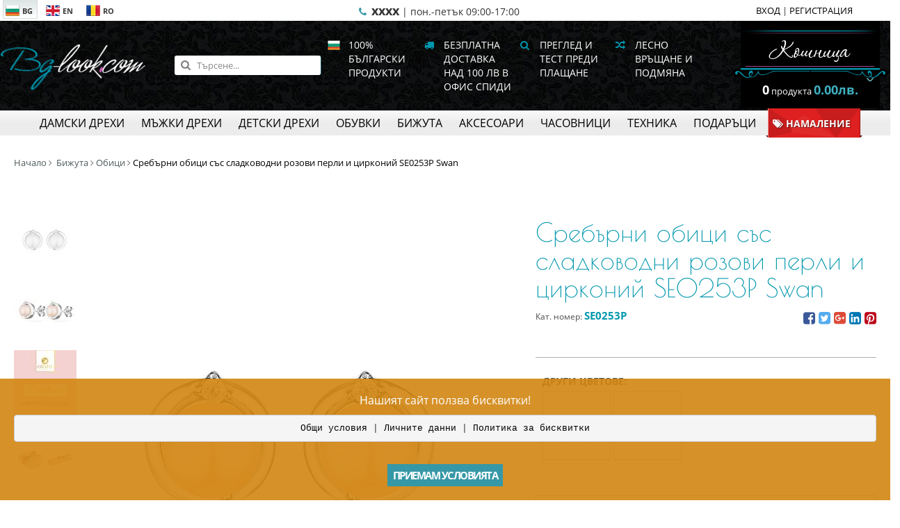

--- FILE ---
content_type: text/html; charset=UTF-8
request_url: https://www.bg-look.com/bg/product/18028/Silver-earrings-with-freshwater-pink-pearls-and-zirconium-SE0253P-Swan
body_size: 15870
content:
<!DOCTYPE html>
<html ng-app="App" lang="bg">
<head>
	<meta charset="utf-8">
	<meta name="viewport" content="width=device-width, initial-scale=1">
	<meta http-equiv="x-ua-compatible" content="ie=edge">
	<title>Сребърни обици със сладководни розови перли и цирконий SE0253P Swan | Обици | bg-look.com</title>
	<meta name="keywords" content="сребърни, обици, сладководни, розови, перли, цирконий, se0253p, swan">
	<meta name="description" content="Сребърни обици със сладководни розови перли и цирконий SE0253P Swan">
	<meta name="author" content="DualM studio - http://www.dualm.com - web site design development, Veliko Turnovo, Bulgaria">
	<meta property="og:image" content="https://www.bg-look.com/UserFiles/Product/gallery_1/3D7C959E-8D82-3E56-97D1-E04986B88647.jpg?cache&amp;w=256">
	<meta name="msvalidate.01" content="79B67F82D2471D94FFC193B7333A8362"/>
	<meta name="p:domain_verify" content="31e08370ad674387626b5af2543e9dfb"/>
	<link href="/favicon.ico" rel="shortcut icon">
	<style>
		@keyframes  mymove {
			from {
				opacity       : 1;
				height        : 43.2px;
				width         : 52.8px;
				transform     : scaleX(1.1);
				border-radius : 50% 50% 40% 40%;
			}
			25% {
				height        : 48px;
				width         : 48px;
				border-radius : 50%;
			}
			to {
				transform     : translateY(-50px) scale(0.75, 0.75);
				opacity       : 0.75;
				border-radius : 50%;
			}
		}
		#loading-indicator {
			position         : fixed;
			left             : 0;
			top              : 0;
			width            : 100%;
			height           : 100%;
			z-index          : 9999999;
			background-color : white;
			opacity          : 0;
			visibility       : hidden;
			transition       : all 333ms;
		}
		#loading-indicator.active {
			opacity    : 1;
			visibility : visible;
		}
		#loading-indicator .loading-container {
			position   : absolute;
			left       : 0;
			top        : 50%;
			transform  : translateY(-50%);
			height     : 48px;
			width      : 100%;
			text-align : center;
		}
		#loading-indicator .loading-container div {
			display                   : inline-block;
			margin                    : 0 12px;
			width                     : 48px;
			height                    : 48px;
			background                : #cb5bb4;
			border-radius             : 50% 50% 40% 40%;
			animation-name            : mymove;
			animation-duration        : 0.75s;
			animation-iteration-count : infinite;
			animation-direction       : alternate;
			animation-timing-function : ease;
		}
		#loading-indicator .loading-container div:nth-child(2) {
			animation-delay : 0.1s;
		}
		#loading-indicator .loading-container div:nth-child(3) {
			animation-delay : 0.2s;
		}
	</style>

			<link rel="canonical" href="https://www.bg-look.com/bg/product/18028/Сребърни-обици-със-сладководни-розови-перли-и-цирконий-SE0253P-Swan">

											<link rel="alternate" href="https://www.bg-look.com/en/product/18028/Silver-earrings-with-freshwater-pink-pearls-and-zirconium-SE0253P-Swan" lang="en">
								<link rel="alternate" href="https://www.bg-look.com/ro/product/18028/Cercei-din-argint-cu-perle-roz-de-apă-dulce-și-zirconiu-SE0253P-Swan" lang="ro">
														<link rel="preload" href="https://www.bg-look.com/UserFiles/Product/gallery_1/3D7C959E-8D82-3E56-97D1-E04986B88647.jpg?w=1024&cache" as="image" media="(min-width: 768px)">
											<link rel="preload" href="https://www.bg-look.com/UserFiles/Product/gallery_1/3D7C959E-8D82-3E56-97D1-E04986B88647.jpg?w=640&cache" as="image" media="(max-width: 768px)">
										
	<link rel="preload" href="/resources/frontend/styles.css" as="style">
	<link rel="preload" href="/resources/frontend/bower_components/angular/angular.min.js" as="script">
	<link rel="preload" href="/resources/frontend/bower_components/jquery/dist/jquery.min.js" as="script">
	<link rel="preload" href="/resources/frontend/bower_components/font-awesome/fonts/fontawesome-webfont.woff2?v=4.7.0" as="font" crossorigin="anonymous"/>

	<meta property="fb:pages" content="181761083992"/>
</head>

<body>

<script type="text/javascript" src="//profitshare.bg/files_shared/tr/sij.js"></script>

<!-- Global site tag (gtag.js) - Google Analytics -->


<!-- Google tag (gtag.js) -->
<script async src="https://www.googletagmanager.com/gtag/js?id=G-4HRVBQQE3Y"></script>
<script>
    window.dataLayer = window.dataLayer || [];
    function gtag(){dataLayer.push(arguments);}
    gtag('js', new Date());

    gtag('config', 'G-4HRVBQQE3Y');
</script>


<!-- Global site tag (gtag.js) - Google Ads: 1005588311 -->
<script async src="https://www.googletagmanager.com/gtag/js?id=AW-1005588311"></script>
<script>
	window.dataLayer = window.dataLayer || [];

	function gtag() {
		dataLayer.push( arguments );
	}

	gtag( 'js', new Date() );

	gtag( 'config', 'AW-1005588311' );
</script>


<!-- Facebook Pixel Code -->
<script>
	!function( f, b, e, v, n, t, s ) {
		if( f.fbq ) return;
		n = f.fbq = function() {
			n.callMethod ?
				n.callMethod.apply( n, arguments ) : n.queue.push( arguments )
		};
		if( !f._fbq ) f._fbq = n;
		n.push = n;
		n.loaded = !0;
		n.version = '2.0';
		n.queue = [];
		t = b.createElement( e );
		t.async = !0;
		t.src = v;
		s = b.getElementsByTagName( e )[ 0 ];
		s.parentNode.insertBefore( t, s )
	}( window, document, 'script',
		'https://connect.facebook.net/en_US/fbevents.js' );
	fbq( 'init', '1675581306031929' );
	fbq( 'track', 'PageView' );
</script>
<noscript>
	<img height="1" width="1"
		  src="https://www.facebook.com/tr?id=1675581306031929&ev=PageView
&noscript=1"/>
</noscript>

<!-- Messenger Chat Plugin Code -->
<div id="fb-root"></div>

<!-- Your Chat Plugin code -->
<div id="fb-customer-chat" class="fb-customerchat">
</div>

<script>
    var chatbox = document.getElementById('fb-customer-chat');
    chatbox.setAttribute("page_id", "181761083992");
    chatbox.setAttribute("attribution", "biz_inbox");
</script>

<!-- Your SDK code -->
<script>
    window.fbAsyncInit = function() {
        FB.init({
            xfbml            : true,
            version          : 'v15.0'
        });
    };

    (function(d, s, id) {
        var js, fjs = d.getElementsByTagName(s)[0];
        if (d.getElementById(id)) return;
        js = d.createElement(s); js.id = id;
        js.src = 'https://connect.facebook.net/en_US/sdk/xfbml.customerchat.js';
        fjs.parentNode.insertBefore(js, fjs);
    }(document, 'script', 'facebook-jssdk'));
</script>

<header>

	<div class="mobile-menu-line">
		<div class="logo">
			<a href="https://www.bg-look.com/bg" title="Онлайн магазин bg-look.com"><img src="/resources/frontend/images/logo_header.png" alt="Онлайн магазин bg-look.com"></a>
		</div>
		<div class="mobile-categories">
			
			
			
			<a href="javascript:" ng-click="cart.openCart()" data-count="{{ env.cart.count }}">
				<span class="fa fa-shopping-bag"></span>
			</a>
			<a href="javascript:" onclick="$('.mobile-menu-container').addClass('active')">
				<span class="fa fa-bars"></span>
			</a>
		</div>
	</div>
	<div class="mobile-menu-container">
		<div class="mobile-menu-container-inner">
			<div class="header-content">
				<div class="inner">
					<div class="logo">
						<a href="https://www.bg-look.com/bg" title="Онлайн магазин bg-look.com"><img src="/resources/frontend/images/logo_header.png" alt="Онлайн магазин bg-look.com"></a>
					</div>
					<div class="search">
						<form action="https://www.bg-look.com/bg/catalog" name="searchForm" method="get">
							<input type="search" ng-model="search" name="search_text" placeholder="Търсене..."
									 value="">
							<button class="btn btn-primary" type="submit"><span class="fa fa-search"></span></button>
						</form>
					</div>
					<div class="links">
						<span>
															<span class="fa fa-fw"><img src="/resources/frontend/images/flag_BG.png" alt="100% български продукти" width="18" height="14"></span>
								100% български продукти
													</span>
						<span>
							<span class="fa fa-truck fa-fw"></span>
									Безплатна доставка над 100 лв в офис Спиди							
						</span>
						<span>
							<span class="fa fa-search fa-fw"></span>
									Преглед и Тест преди плащане							
						</span>
						<span>
							<span class="fa fa-random fa-fw"></span>
									Лесно връщане и подмяна							
						</span>

					</div>
					<div class="cart-menu">
						<a href="javascript:" class="cart-icon" ng-click="cart.openCart()">
							<img src="/resources/frontend/images/cart_top_image_bg.png" alt="openCart">
						</a>

						<div ng-if="env.cart.count > 0" class="cart-popup">
							<div class="cart-popup-item media" ng-if="$index < 3" ng-repeat="item in env.cart.cartProducts">
								<div class="media-left" ng-if="item.image">
									<img class="media-object" height="70" ng-src="{{ item.image }}?cache&q=95&h=70">
								</div>
								<div class="media-body">
									<div class="name" ng-bind="item.name"></div>
									<div class="price">
										<strong ng-bind-html="item.quantity * item.price | appCurrency"></strong> <a href="javascript:" class="close" ng-click="cart.delete(item.cart_id)">&times</a>
									</div>
								</div>
							</div>
							<div class="cart-popup-item cart-popup-more-placeholder" ng-if="env.cart.cartProducts.length > 3">
								<a href="javascript:" ng-click="cart.openCart()">
									<ng-pluralize count="env.cart.cartProducts.length" offset="3"
													  when="{'one': 'Още 1 продукт', 'other': 'Още {} продукта'}">
									</ng-pluralize>
								</a>
							</div>

							<div class="text-center" style="padding: 5px;">
								<a href="https://www.bg-look.com/bg/checkout" class="btn btn-primary">КУПИ</a>
							</div>

						</div>
						<div class="cart-label ng-cloak">
							<span>
								<strong ng-bind="env.cart.count"></strong>
								<ng-pluralize count="env.cart.count"
												  when="{'0': 'продукта','one': 'продукт', 'other': 'продукта'}">
							</ng-pluralize>
							</span>
							<strong class="price" ng-bind-html="env.cart.total|appCurrency">0.00</strong>
						</div>
					</div>
				</div>
			</div>
			<div class="categories-menu">
				<nav class="inner">
											<div class="category-item">
							<a href="https://www.bg-look.com/bg/catalog/Дамски-дрехи?category=114"><span>Дамски дрехи</span></a>
															<div class="submenu  has-promotions ">
									<div class="categories-pane"  >
										<div class="subtitle">
											Дамски дрехи
										</div>
										<ul class="subcategories">
																							<li><a href="https://www.bg-look.com/bg/catalog/Дамски-рокли?category=127">Дамски рокли</a></li>
																							<li><a href="https://www.bg-look.com/bg/catalog/Дамски-блузи?category=135">Дамски блузи</a></li>
																							<li><a href="https://www.bg-look.com/bg/catalog/Дамски-ризи?category=137">Дамски ризи</a></li>
																							<li><a href="https://www.bg-look.com/bg/catalog/Дамски-поли?category=139">Дамски поли</a></li>
																							<li><a href="https://www.bg-look.com/bg/catalog/Дамски-спортни-екипи?category=685">Дамски спортни екипи</a></li>
																							<li><a href="https://www.bg-look.com/bg/catalog/Бутикови-дрехи?category=633">Бутикови дрехи</a></li>
																							<li><a href="https://www.bg-look.com/bg/catalog/Дамско-плетено-облекло?category=136">Дамско плетено облекло</a></li>
																							<li><a href="https://www.bg-look.com/bg/catalog/Дамски-дънкови-панталони?category=37">Дамски дънкови панталони </a></li>
																							<li><a href="https://www.bg-look.com/bg/catalog/Дамски-панталони-гащеризони-и-клинове?category=128">Дамски панталони, гащеризони и клинове</a></li>
																							<li><a href="https://www.bg-look.com/bg/catalog/Дамски-костюми-и-комплекти?category=140">Дамски костюми и комплекти</a></li>
																							<li><a href="https://www.bg-look.com/bg/catalog/Дамски-Якета-Палта-и-Сака?category=138">Дамски Якета, Палта и Сака</a></li>
																							<li><a href="https://www.bg-look.com/bg/catalog/Макси-мода?category=252">Макси мода </a></li>
																							<li><a href="https://www.bg-look.com/bg/catalog/Мода-за-бременни?category=245">Мода за бременни</a></li>
																							<li><a href="https://www.bg-look.com/bg/catalog/Дамско-бельо?category=358">Дамско бельо</a></li>
																					</ul>
									</div>

																			<div class="promotions-pane">
											<strong class="text-danger text-uppercase">Промоции</strong>
											<br>
											<ul class="subcategories">
																									<li><a href="https://www.bg-look.com/bg/catalog?promotion=10"><span class="fa fa-tags text-danger"></span> РАЗПРОДАЖБА ДО -70% - важи до 31.09.24</a></li>
																									<li><a href="https://www.bg-look.com/bg/catalog?promotion=5"><span class="fa fa-tags text-danger"></span> ДО - 40% НАМАЛЕНИЕ НА ЕВТИНИ РОКЛИ ЕЖЕДНЕВНИ - важи до 31.09.24</a></li>
																									<li><a href="https://www.bg-look.com/bg/catalog?promotion=7"><span class="fa fa-tags text-danger"></span> ДО -70% РАЗПРОДАЖБА ОФИЦИАЛНИ РОКЛИ - важи до 31.09.24</a></li>
																									<li><a href="https://www.bg-look.com/bg/catalog?promotion=6"><span class="fa fa-tags text-danger"></span> ДО -30% РАЗПРОДАЖБА НА ПАНТАЛОНИ И ПОЛИ  - важи до 31.09.24</a></li>
																									<li><a href="https://www.bg-look.com/bg/catalog?promotion=3"><span class="fa fa-tags text-danger"></span> До -70% НАМАЛЕНИЕ НА БЛУЗИ И РИЗИ - важи до 31.09.24</a></li>
																									<li><a href="https://www.bg-look.com/bg/catalog?promotion=4"><span class="fa fa-tags text-danger"></span> ДАМСКИ ДРЕХИ-РАЗПРОДАЖБА НА ЕДИНИЧНИ БРОЙКИ ДО -70% - важи до 31.09.24</a></li>
																									<li><a href="https://www.bg-look.com/bg/catalog?promotion=9"><span class="fa fa-tags text-danger"></span> МАКСИ МОДА РАЗПРОДАЖБА МОСТРИ ДО -80% </a></li>
																							</ul>
										</div>

																	</div>
													</div>
											<div class="category-item">
							<a href="https://www.bg-look.com/bg/catalog/Мъжки-дрехи?category=115"><span>Мъжки дрехи</span></a>
															<div class="submenu ">
									<div class="categories-pane"  >
										<div class="subtitle">
											Мъжки дрехи
										</div>
										<ul class="subcategories">
																							<li><a href="https://www.bg-look.com/bg/catalog/Мъжки-пуловери?category=146">Мъжки пуловери</a></li>
																							<li><a href="https://www.bg-look.com/bg/catalog/Мъжки-ризи?category=145">Мъжки ризи</a></li>
																							<li><a href="https://www.bg-look.com/bg/catalog/Мъжки-блузи?category=144">Мъжки блузи</a></li>
																					</ul>
									</div>

																	</div>
													</div>
											<div class="category-item">
							<a href="https://www.bg-look.com/bg/catalog/Детски-дрехи?category=349"><span>Детски дрехи</span></a>
															<div class="submenu ">
									<div class="categories-pane"  >
										<div class="subtitle">
											Детски дрехи
										</div>
										<ul class="subcategories">
																							<li><a href="https://www.bg-look.com/bg/catalog/Дрехи-за-момичета?category=186">Дрехи за момичета</a></li>
																							<li><a href="https://www.bg-look.com/bg/catalog/Дрехи-за-момчета?category=187">Дрехи за момчета</a></li>
																					</ul>
									</div>

																	</div>
													</div>
											<div class="category-item">
							<a href="https://www.bg-look.com/bg/catalog/Обувки?category=414"><span>Обувки</span></a>
															<div class="submenu  has-promotions ">
									<div class="categories-pane"  >
										<div class="subtitle">
											Обувки
										</div>
										<ul class="subcategories">
																							<li><a href="https://www.bg-look.com/bg/catalog/Дамски-обувки?category=419">Дамски обувки</a></li>
																							<li><a href="https://www.bg-look.com/bg/catalog/Мъжки-обувки?category=428">Мъжки обувки</a></li>
																							<li><a href="https://www.bg-look.com/bg/catalog/Обувки-за-момичета?category=455">Обувки за момичета</a></li>
																							<li><a href="https://www.bg-look.com/bg/catalog/Обувки-за-момчета?category=456">Обувки за момчета</a></li>
																					</ul>
									</div>

																			<div class="promotions-pane">
											<strong class="text-danger text-uppercase">Промоции</strong>
											<br>
											<ul class="subcategories">
																									<li><a href="https://www.bg-look.com/bg/catalog?promotion=14"><span class="fa fa-tags text-danger"></span> ДО - 30% НАМАЛЕНИЕ НА ДАМСКИ БОТИ</a></li>
																									<li><a href="https://www.bg-look.com/bg/catalog?promotion=17"><span class="fa fa-tags text-danger"></span> ДО -30% НАМАЛЕНИЕ НА ДАМСКИ БОТУШИ</a></li>
																									<li><a href="https://www.bg-look.com/bg/catalog?promotion=15"><span class="fa fa-tags text-danger"></span> ДО -40 НАМАЛЕНИЕ НА ДАМСКИ ОБУВКИ</a></li>
																									<li><a href="https://www.bg-look.com/bg/catalog?promotion=16"><span class="fa fa-tags text-danger"></span> ДО -40% НАМАЛЕНИЕ НА ДАМСКИ САНДАЛИ</a></li>
																									<li><a href="https://www.bg-look.com/bg/catalog?promotion=18"><span class="fa fa-tags text-danger"></span> ДО 30% НАМАЛЕНИЕ НА МЪЖКИ ОБУВКИ</a></li>
																									<li><a href="https://www.bg-look.com/bg/catalog?promotion=19"><span class="fa fa-tags text-danger"></span> ДО 20% НАМАЛЕНИЕ НА МЪЖКИ БОТИ</a></li>
																							</ul>
										</div>

																	</div>
													</div>
											<div class="category-item">
							<a href="https://www.bg-look.com/bg/catalog/Бижута?category=447"><span>Бижута</span></a>
															<div class="submenu ">
									<div class="categories-pane"  >
										<div class="subtitle">
											Бижута
										</div>
										<ul class="subcategories">
																							<li><a href="https://www.bg-look.com/bg/catalog/Колиета?category=270">Колиета </a></li>
																							<li><a href="https://www.bg-look.com/bg/catalog/Обици?category=276">Обици</a></li>
																							<li><a href="https://www.bg-look.com/bg/catalog/Гривни?category=271">Гривни </a></li>
																							<li><a href="https://www.bg-look.com/bg/catalog/Пръстени?category=341">Пръстени</a></li>
																							<li><a href="https://www.bg-look.com/bg/catalog/Брошки?category=503">Брошки</a></li>
																							<li><a href="https://www.bg-look.com/bg/catalog/Медальони-и-Висулки?category=467">Медальони и Висулки</a></li>
																							<li><a href="https://www.bg-look.com/bg/catalog/Комплекти-бижута?category=445">Комплекти бижута</a></li>
																							<li><a href="https://www.bg-look.com/bg/catalog/Сребърни-бижута?category=608">Сребърни бижута</a></li>
																							<li><a href="https://www.bg-look.com/bg/catalog/Златни-бижута?category=634">Златни бижута</a></li>
																					</ul>
									</div>

																	</div>
													</div>
											<div class="category-item">
							<a href="https://www.bg-look.com/bg/catalog/Аксесоари?category=350"><span>Аксесоари</span></a>
															<div class="submenu ">
									<div class="categories-pane"  >
										<div class="subtitle">
											Аксесоари
										</div>
										<ul class="subcategories">
																							<li><a href="https://www.bg-look.com/bg/catalog/Дамски-чанти?category=434">Дамски чанти</a></li>
																							<li><a href="https://www.bg-look.com/bg/catalog/Дамски-шалове?category=664">Дамски шалове</a></li>
																							<li><a href="https://www.bg-look.com/bg/catalog/Дамски-плетени-шалове?category=90">Дамски плетени шалове</a></li>
																							<li><a href="https://www.bg-look.com/bg/catalog/Дамски-шапки?category=680">Дамски шапки</a></li>
																							<li><a href="https://www.bg-look.com/bg/catalog/Мъжки-и-дамски-портфейли?category=493">Мъжки и дамски портфейли</a></li>
																							<li><a href="https://www.bg-look.com/bg/catalog/Риболовни-аксесоари?category=687">Риболовни аксесоари</a></li>
																					</ul>
									</div>

																	</div>
													</div>
											<div class="category-item">
							<a href="https://www.bg-look.com/bg/catalog/Часовници?category=347"><span>Часовници</span></a>
															<div class="submenu ">
									<div class="categories-pane"  >
										<div class="subtitle">
											Часовници
										</div>
										<ul class="subcategories">
																							<li><a href="https://www.bg-look.com/bg/catalog/Дамски-часовници?category=124">Дамски часовници</a></li>
																							<li><a href="https://www.bg-look.com/bg/catalog/Мъжки-часовници?category=356">Мъжки часовници</a></li>
																							<li><a href="https://www.bg-look.com/bg/catalog/Унисекс-часовници?category=374">Унисекс часовници</a></li>
																							<li><a href="https://www.bg-look.com/bg/catalog/Детски-часовници?category=492">Детски часовници</a></li>
																							<li><a href="https://www.bg-look.com/bg/catalog/Часовници-за-юноши?category=683">Часовници за юноши</a></li>
																							<li><a href="https://www.bg-look.com/bg/catalog/Будилници?category=662">Будилници</a></li>
																							<li><a href="https://www.bg-look.com/bg/catalog/Хронометри?category=663">Хронометри</a></li>
																							<li><a href="https://www.bg-look.com/bg/catalog/Кутии-за-часовници?category=577">Кутии за часовници</a></li>
																					</ul>
									</div>

																	</div>
													</div>
											<div class="category-item">
							<a href="https://www.bg-look.com/bg/catalog/Техника?category=351"><span>Техника</span></a>
															<div class="submenu ">
									<div class="categories-pane"  >
										<div class="subtitle">
											Техника
										</div>
										<ul class="subcategories">
																							<li><a href="https://www.bg-look.com/bg/catalog/Eпилатори?category=105">Eпилатори</a></li>
																							<li><a href="https://www.bg-look.com/bg/catalog/Преси-за-коса?category=106">Преси за коса</a></li>
																							<li><a href="https://www.bg-look.com/bg/catalog/Маши-за-къдрене?category=103">Маши за къдрене</a></li>
																							<li><a href="https://www.bg-look.com/bg/catalog/Тримери-за-тяло-Жени?category=108">Тримери за тяло Жени </a></li>
																							<li><a href="https://www.bg-look.com/bg/catalog/Самобръсначки?category=201">Самобръсначки</a></li>
																							<li><a href="https://www.bg-look.com/bg/catalog/Сешоари?category=102">Сешоари</a></li>
																							<li><a href="https://www.bg-look.com/bg/catalog/Ролки-за-коса?category=104">Ролки за коса</a></li>
																							<li><a href="https://www.bg-look.com/bg/catalog/Машинки-за-подстригване?category=109">Машинки за подстригване</a></li>
																							<li><a href="https://www.bg-look.com/bg/catalog/Tримери-за-тяло-Мъже?category=111">Tримери за тяло Мъже</a></li>
																							<li><a href="https://www.bg-look.com/bg/catalog/Тримери-за-детайли-мъже?category=112">Тримери за детайли мъже</a></li>
																							<li><a href="https://www.bg-look.com/bg/catalog/Кухненски-уреди?category=228">Кухненски уреди</a></li>
																					</ul>
									</div>

																	</div>
													</div>
											<div class="category-item">
							<a href="https://www.bg-look.com/bg/catalog/Подаръци?category=174"><span>Подаръци</span></a>
															<div class="submenu ">
									<div class="categories-pane"  >
										<div class="subtitle">
											Подаръци
										</div>
										<ul class="subcategories">
																							<li><a href="https://www.bg-look.com/bg/catalog/Коледни-венци?category=567">Коледни венци</a></li>
																							<li><a href="https://www.bg-look.com/bg/catalog/Коледни-фигури?category=566">Коледни фигури</a></li>
																							<li><a href="https://www.bg-look.com/bg/catalog/Коледен-порцелан?category=565">Коледен порцелан</a></li>
																							<li><a href="https://www.bg-look.com/bg/catalog/Подаръци-за-жени?category=381">Подаръци за жени</a></li>
																							<li><a href="https://www.bg-look.com/bg/catalog/Подаръци-за-мъже?category=382">Подаръци за мъже</a></li>
																							<li><a href="https://www.bg-look.com/bg/catalog/Подаръци-за-дома?category=383">Подаръци за дома</a></li>
																							<li><a href="https://www.bg-look.com/bg/catalog/Сватбени-подаръци?category=385">Сватбени подаръци</a></li>
																							<li><a href="https://www.bg-look.com/bg/catalog/Бизнес-подаръци?category=384">Бизнес подаръци</a></li>
																							<li><a href="https://www.bg-look.com/bg/catalog/Подаръци-за-бебета?category=403">Подаръци за бебета</a></li>
																							<li><a href="https://www.bg-look.com/bg/catalog/Подаръчни-кутии?category=603">Подаръчни кутии</a></li>
																							<li><a href="https://www.bg-look.com/bg/catalog/Ваучери-за-подаръци?category=404">Ваучери за подаръци</a></li>
																					</ul>
									</div>

																	</div>
													</div>
										<div class="category-item promotions">
						<a href="https://www.bg-look.com/bg/catalog?flag_discount=1"><span><i class="fa fa-tags"></i> Намаление</span></a>
					</div>
				</nav>
			</div>
			<div class="top-menu">
				<div class="inner">
					<div class="languages">
													<a  class="active"  href="https://www.bg-look.com/bg/product/18028/Silver-earrings-with-freshwater-pink-pearls-and-zirconium-SE0253P-Swan">
								<span><img src="/resources/frontend/images/flag_BG.png" width="20" height="16" alt="BG"/>BG</span>
							</a>
													<a  href="https://www.bg-look.com/en/product/18028/Silver-earrings-with-freshwater-pink-pearls-and-zirconium-SE0253P-Swan">
								<span><img src="/resources/frontend/images/flag_EN.png" width="20" height="16" alt="EN"/>EN</span>
							</a>
													<a  href="https://www.bg-look.com/ro/product/18028/Silver-earrings-with-freshwater-pink-pearls-and-zirconium-SE0253P-Swan">
								<span><img src="/resources/frontend/images/flag_RO.png" width="20" height="16" alt="RO"/>RO</span>
							</a>
											</div>
					<div class="user-menu">
													<a href="https://www.bg-look.com/bg/login">ВХОД</a> |
							<a href="https://www.bg-look.com/bg/register">РЕГИСТРАЦИЯ</a>
											</div>
											<div class="hint">

																								<span class="text-primary fa fa-phone fa-fw"></span>
																		<strong>xxxx</strong>
									|  пон.-петък 09:00-17:00															
						</div>
					
				</div>
			</div>
		</div>
	</div>

</header>
<main id="content">

		<script type="application/ld+json">
		{
		  "@context": "https://schema.org",
		  "@type": "BreadcrumbList",
		  "itemListElement": [
		  {
			 "@type": "ListItem",
			 "position": 1,
			 "name": "Начало",
			 "item": "https://www.bg-look.com/bg"
		  }
	  		,{
		  "@type": "ListItem",
		  "position": 2,
		 "name": "Бижута",
		 "item": "https://www.bg-look.com/bg/catalog/Бижута?category=447"
	  }
	  				,{
		"@type": "ListItem",
		"position": 3,
		"name": "Обици",
		"item": "https://www.bg-look.com/bg/catalog/Обици?category=276"
	  }
	  		,{
		  "@type": "ListItem",
		  "position": 4,
		 "name": "Сребърни обици със сладководни розови перли и цирконий SE0253P Swan",
		 "item": "https://www.bg-look.com/bg/product/18028/srebrni-obitsi-ss-sladkovodni-rozovi-perli-i-tsirkoniy-se0253p-swan"
	  }
	  ]
	}
	</script>
	<script type="application/ld+json">
	{
	  "@context": "https://schema.org/",
	  "@type": "Product",
	  "name": "Сребърни обици със сладководни розови перли и цирконий SE0253P Swan",
	  			"image": [
			  "https://www.bg-look.com/UserFiles/Product/gallery_1/3D7C959E-8D82-3E56-97D1-E04986B88647.jpg"
		],
				"description": "Сребро - проба 925  Размер на перлата: 7-8 mm  Дължина на обеците: 10 mm  Продуктът се предлага в луксозна фирмена опаковка и торбичка, придружен със сертификат",
	  "sku": "SE0253P",
	  			"brand": {
			  "@type": "Thing",
			  "name": "Swan"
	  },
	  		"offers": {
		  "@type": "Offer",
		  "url": "https://www.bg-look.com/bg/product/18028/srebrni-obitsi-ss-sladkovodni-rozovi-perli-i-tsirkoniy-se0253p-swan",
		 "priceCurrency": "BGN",
		 "price": "54.02",
		 "priceValidUntil": "2027-01-26",
		 "itemCondition": "https://schema.org/NewCondition",
		 "availability": "https://schema.org/InStock",
		 "seller": {
			"@type": "Organization",
			"name": "Bg-look"
		 }
	  }
	}
	</script>

	
	<div ng-controller="ProductController as prodCtrl">
		<div class="product-page">

			<ol class="breadcrumb no-mobile">
				<li><a href="/">Начало</a></li>
									<li>
						<a href="https://www.bg-look.com/bg/catalog/Бижута?category=447">Бижута</a>
					</li>
													<li><a href="https://www.bg-look.com/bg/catalog/Обици?category=276">Обици</a></li>
								<li class="active">Сребърни обици със сладководни розови перли и цирконий SE0253P Swan</li>
			</ol>


			<div class="product-main">

				<h1 class="only-mobile">Сребърни обици със сладководни розови перли и цирконий SE0253P Swan</h1>

				<div class="product-gallery">

					

					<div class="product-images gallery_1">

						
													<div class="control">
								<a href="javascript:" class="prev" onclick="prevImage('.gallery_1')"><span class="fa fa-caret-left"></span></a>
								<a href="javascript:" class="next" onclick="nextImage('.gallery_1')"><span class="fa fa-caret-right"></span></a>
								<div class="hud"><span class="current">1</span>/<span class="total">4</span></div>
							</div>
							<a href="javascript:" class="image-view">
								<img alt="Сребърни обици със сладководни розови перли и цирконий SE0253P Swan">
							</a>
							<div class="images clearfix">
								
																												
									<a href="javascript:" data-img="https://www.bg-look.com/UserFiles/Product/gallery_1/3D7C959E-8D82-3E56-97D1-E04986B88647.jpg?w=1024&cache" data-img-mobile="https://www.bg-look.com/UserFiles/Product/gallery_1/3D7C959E-8D82-3E56-97D1-E04986B88647.jpg?w=640&cache" onclick="activate(0, '.gallery_1')">
										<img src="https://www.bg-look.com/UserFiles/Product/gallery_1/3D7C959E-8D82-3E56-97D1-E04986B88647.jpg?cache&w=90" alt="Сребърни обици със сладководни розови перли и цирконий SE0253P Swan"/>
									</a>
								
									
									<a href="javascript:" data-img="https://www.bg-look.com/UserFiles/Product/gallery_1/65856104-F549-5AB4-1CD3-1C9370F5E34D.jpg?w=1024&cache" data-img-mobile="https://www.bg-look.com/UserFiles/Product/gallery_1/65856104-F549-5AB4-1CD3-1C9370F5E34D.jpg?w=640&cache" onclick="activate(1, '.gallery_1')">
										<img src="https://www.bg-look.com/UserFiles/Product/gallery_1/65856104-F549-5AB4-1CD3-1C9370F5E34D.jpg?cache&w=90" alt="Сребърни обици със сладководни розови перли и цирконий SE0253P Swan"/>
									</a>
								
									
									<a href="javascript:" data-img="https://www.bg-look.com/UserFiles/Product/gallery_1/9045302E-FD54-9B07-7D1F-8BA66CA3BDAE.jpg?w=1024&cache" data-img-mobile="https://www.bg-look.com/UserFiles/Product/gallery_1/9045302E-FD54-9B07-7D1F-8BA66CA3BDAE.jpg?w=640&cache" onclick="activate(2, '.gallery_1')">
										<img src="https://www.bg-look.com/UserFiles/Product/gallery_1/9045302E-FD54-9B07-7D1F-8BA66CA3BDAE.jpg?cache&w=90" alt="Сребърни обици със сладководни розови перли и цирконий SE0253P Swan"/>
									</a>
								
									
									<a href="javascript:" data-img="https://www.bg-look.com/UserFiles/Product/gallery_1/2C1C870C-86E9-E409-4613-13DBFEC0DE87.jpg?w=1024&cache" data-img-mobile="https://www.bg-look.com/UserFiles/Product/gallery_1/2C1C870C-86E9-E409-4613-13DBFEC0DE87.jpg?w=640&cache" onclick="activate(3, '.gallery_1')">
										<img src="https://www.bg-look.com/UserFiles/Product/gallery_1/2C1C870C-86E9-E409-4613-13DBFEC0DE87.jpg?cache&w=90" alt="Сребърни обици със сладководни розови перли и цирконий SE0253P Swan"/>
									</a>
															</div>
											</div>

				</div>

				<div class="product-information">
					<h1 class="no-mobile">Сребърни обици със сладководни розови перли и цирконий SE0253P Swan</h1>
					<div class="product-main-info">
						
												

						<div class="ref-number">
							Кат. номер: <strong>SE0253P</strong>
						</div>


						
													<div class="bonus-points" ng-show="product.size.points">
								<strong><span class="fa fa-gift"></span> <span ng-bind="product.size.points|appCurrency"></span></strong>
							</div>
												

						<div class="social-links">

							
														

							<span class="no-mobile">
							<a target="_blank" href="https://www.facebook.com/sharer.php?u=https%3A%2F%2Fwww.bg-look.com%2Fbg%2Fproduct%2F18028" rel="noopener" class="facebook"><span
										class="fa fa-facebook-square"></span></a>
							<a target="_blank" href="https://twitter.com/intent/tweet?url=https%3A%2F%2Fwww.bg-look.com%2Fbg%2Fproduct%2F18028&text=%D0%A1%D1%80%D0%B5%D0%B1%D1%8A%D1%80%D0%BD%D0%B8+%D0%BE%D0%B1%D0%B8%D1%86%D0%B8+%D1%81%D1%8A%D1%81+%D1%81%D0%BB%D0%B0%D0%B4%D0%BA%D0%BE%D0%B2%D0%BE%D0%B4%D0%BD%D0%B8+%D1%80%D0%BE%D0%B7%D0%BE%D0%B2%D0%B8+%D0%BF%D0%B5%D1%80%D0%BB%D0%B8+%D0%B8+%D1%86%D0%B8%D1%80%D0%BA%D0%BE%D0%BD%D0%B8%D0%B9+SE0253P+Swan" rel="noopener"
									class="twitter"><span class="fa fa-twitter-square"></span></a>
							<a target="_blank" href="https://plus.google.com/share?url=https%3A%2F%2Fwww.bg-look.com%2Fbg%2Fproduct%2F18028" rel="noopener" class="google-plus"><span
										class="fa fa-google-plus-square"></span></a>
							<a target="_blank" rel="noopener" href="https://www.linkedin.com/shareArticle?url=https%3A%2F%2Fwww.bg-look.com%2Fbg%2Fproduct%2F18028&title=%D0%A1%D1%80%D0%B5%D0%B1%D1%8A%D1%80%D0%BD%D0%B8+%D0%BE%D0%B1%D0%B8%D1%86%D0%B8+%D1%81%D1%8A%D1%81+%D1%81%D0%BB%D0%B0%D0%B4%D0%BA%D0%BE%D0%B2%D0%BE%D0%B4%D0%BD%D0%B8+%D1%80%D0%BE%D0%B7%D0%BE%D0%B2%D0%B8+%D0%BF%D0%B5%D1%80%D0%BB%D0%B8+%D0%B8+%D1%86%D0%B8%D1%80%D0%BA%D0%BE%D0%BD%D0%B8%D0%B9+SE0253P+Swan"
									class="linkedin"><span class="fa fa-linkedin-square"></span></a>
							<a target="_blank" rel="noopener"
									href="https://pinterest.com/pin/create/bookmarklet/?media=https%3A%2F%2Fwww.bg-look.com%2FUserFiles%2FProduct%2Fgallery_1%2F3D7C959E-8D82-3E56-97D1-E04986B88647.jpg%3Fcache%26w%3D256&url=https%3A%2F%2Fwww.bg-look.com%2Fbg%2Fproduct%2F18028&is_video=0&description=%D0%A1%D1%80%D0%B5%D0%B1%D1%8A%D1%80%D0%BD%D0%B8+%D0%BE%D0%B1%D0%B8%D1%86%D0%B8+%D1%81%D1%8A%D1%81+%D1%81%D0%BB%D0%B0%D0%B4%D0%BA%D0%BE%D0%B2%D0%BE%D0%B4%D0%BD%D0%B8+%D1%80%D0%BE%D0%B7%D0%BE%D0%B2%D0%B8+%D0%BF%D0%B5%D1%80%D0%BB%D0%B8+%D0%B8+%D1%86%D0%B8%D1%80%D0%BA%D0%BE%D0%BD%D0%B8%D0%B9+SE0253P+Swan"
									class="pinterest"><span class="fa fa-pinterest-square"></span></a>
							</span>
						</div>

						
					</div>
					<div class="product-cart-info">
						
													<div class="selection-panel colors">
								<div class="title">Други цветове:</div>
								<div class="selection">
																			<button
												uib-tooltip="Бял"
												onclick="window.location.href='https://www.bg-look.com/bg/product/17836/srebrni-obitsi-ss-sladkovodni-beli-perli-se0253w-swan';"
												class="color"><img
													src="https://www.bg-look.com/UserFiles/Product/gallery_1/B1316380-A8E4-D504-3F06-DEDB2EF850D2.jpg?cache&w=90&h=90&block&color=ffffff"/></button>
																			<button
												uib-tooltip="Черен"
												onclick="window.location.href='https://www.bg-look.com/bg/product/21288/srebrni-obitsi-ss-sladkovodni-cherni-perli-i-tsirkoniy-se0253w-swan';"
												class="color"><img
													src="https://www.bg-look.com/UserFiles/Product/gallery_1/C495BB61-2713-2B14-2ACB-A0D99D48BCC5.jpg?cache&w=90&h=90&block&color=ffffff"/></button>
																	</div>
							</div>
												

													
							<div class="selection-panel ng-cloak" ng-show="env.default && !env.default.size_is_default">
								<div class="title">Избери размер:</div>
								<div class="selection">
									<button
											ng-repeat="size in env.prices | orderBy: 'order'"
											uib-tooltip="{{ size.hint }}"
											ng-class="{active: size.id == product.size.id}"
											ng-click="setSize(size)" class="size"
											ng-bind="size.size_name + (size.hint ? ' ('+size.hint+')' : '')"></button>
								</div>
							</div>
							

							
														

							
							<div class="ng-cloak" ng-show="product.size.custom_size">
								<form name="customSizeForm" novalidate class="custom-form">
									<div class="subtitle">Продуктът се изработва по поръчка. Моля въведете своите мерки.</div>
									<label class="field-line">
										<span class="title">Гръдна обиколка</span>
										<span class="field">
									<input type="text" name="chest" id="chest" ng-model="product.custom.chest" valid-number required>
									<span>cm</span>
								</span>
									</label>
									<label class="field-line">
										<span class="title">Талия</span>
										<span class="field">
									<input type="text" name="waist" id="waist" ng-model="product.custom.waist" valid-number required>
									<span>cm</span>
								</span>
									</label>
									<label class="field-line">
										<span class="title">Ханш</span>
										<span class="field">
											<input type="text" name="hip" id="hip" ng-model="product.custom.hip" valid-number required>
											<span>cm</span>
										</span>
									</label>
									<label class="field-line">
										<span class="title">Височина</span>
										<span class="field">
									<input type="text" name="height" id="height" ng-model="product.custom.height" valid-number required>
									<span>cm</span>
								</span>
									</label>
								</form>
							</div>
							

							
														
											</div>

					
											<div class="product-cart-info" ng-show="product.size.points">
							Този продукт ще добави към портфейла ви <span ng-bind="product.size.points|appCurrency"></span>
						</div>
										

					
											<div class="product-quick-order">
							<div class="title"></div>
							<form name="quickOrder" novalidate ng-submit="submitQuickOrder( 18028 )">
								<div class="alert alert-success" ng-if="qorder.success">
									<div>
										<div class="message">Поръчката е изпратена. Оператор ще се свърже с Вас за потвърждение.</div>
									</div>
								</div>
								<div class="alert alert-danger ng-cloak" ng-if="quickOrder.$submitted && quickOrder.$invalid">
									<div>
										<span class="fa fa-warning"></span>
										Некоректно попълнена форма.										<span ng-if="quickOrder.name.$invalid || quickOrder.phone.$invalid">(
										<i ng-if="quickOrder.name.$invalid">Не сте попълнили името си.</i>
										<i ng-if="quickOrder.phone.$invalid">Не сте попълнили правилен телефонен номер.</i>
										)</span>
									</div>
								</div>
								<div class="quick-order-content">
									<style>
										.qError {
											border     : solid 1px #f00 !important;
											box-shadow : 0 0 6px rgba(255, 0, 0, 1) !important;
										}
									</style>
									<div class="field">
										<input type="text" name="name" required
												ng-model="qorder.name"
												ng-pattern="/.{5,}/"
												ng-class="{qError:quickOrder.$submitted && quickOrder.$invalid && quickOrder.name.$invalid}"
												placeholder="Име">
									</div>
									<div class="field">
										<input type="text" name="phone" required
												ng-model="qorder.phone"
												ng-pattern="/^(|\+)[0-9 ]{5,}$/"
												ng-class="{qError:quickOrder.$submitted && quickOrder.$invalid && quickOrder.phone.$invalid}"
												placeholder="Телефон за връзка">
									</div>
									<div class="button">
										<button type="submit">бърза поръчка</button>
									</div>
								</div>
							</form>
							<div class="subtitle">Остави ни своето име и телефон и ние ще се свържем с теб за уточнение на твоята поръчка</div>
						</div>
										

					
										

										
					<div class="product-tabs">
						<div class="tab-pill-container">
														<a href="javascript:"  class="active"  >Описание</a>
							<a href="javascript:">Доставка и връщане</a>
							<a href="javascript:">Форма за запитване</a>
						</div>
						<div class="tab-pane-container">
														<div data-title="Описание"  class="active"  >
								<div class="description">

									
																		

									<p>Сребро - проба 925</p>
<p>Размер на перлата: 7-8 mm</p>
<p>Дължина на обеците: 10 mm</p>
<p>Продуктът се предлага в луксозна фирмена опаковка и торбичка, придружен със сертификат</p>

									

																	</div>
							</div>
							<div data-title="Доставка и връщане">
								<div class="description">
									<h2><span style="color: #ff0000;"><strong>Здравейте, в момента не изпълняваме поръчки към крайни клиенти . Моля да ни извините. От Екипа на bg-look.com&nbsp;</strong></span></h2>
<p><span style="color: #800000;"><strong>БЕЗПЛАТНА ДОСТАВКА ЗА ВСИЧКИ ПОРЪЧКИ НАД 100 ЛЕВА ДО ОФИС СПИДИ.</strong></span></p>
<p>&nbsp;<strong>СРОК НА ДОСТАВКАТА:</strong></p>
<p><strong>Срокът за доставка на всички продукти е в рамките на 3 работни дни.&nbsp;</strong></p>
<p><strong>ИЗКЛЮЧЕНИЕ: Продуктите деним/дънков плат се доставят от 7 до 12 работни дни.</strong></p>
<p><strong>BG-LOOK.COM си запазва правото да удължи срока за доставка при възникнали извънредни форсмажорни обстоятелства.</strong></p>
<p>&nbsp;</p>
<p><strong>СТОЙНОСТ И УСЛОВИЯ НА ДОСТАВКАТА:</strong></p>
<p><em>Доставяме за Вас с куриерска фирма</em>&nbsp;<a href="https://www.speedy.bg/bg/speedy-offices">СПИДИ.</a></p>
<p><em>Доставката до офис на Спиди - по тарифа на куриера - около 4.10 лв.</em></p>
<p><em>Доставката със Спиди до адрес на клиент- по тарифа на куриера - около 5,60 лв.</em></p>
<p><em>Всички продукти се изпращат с опция "ПРЕГЛЕД И ТЕСТ". Куриерската услуга за получаване и връщане на пратката са за сметка на клиента.&nbsp;Продуки от категория Чорапогащници и бельо не се изпращат с опция "ПРЕГЛЕД И ТЕСТ".</em></p>
<p><em>&nbsp;&nbsp;</em></p>
<p><em>Поръчки, направени след 15:00 се обработват на следващия работен ден.</em></p>
<p><em>Поръчки, направени Събота и Неделя, се обработват в Понеделник</em></p>
<p>Срокът за в<em>ръщане на продукти е в рамките на 14 дни от получаване на продукта. Транспортните разходи за връщане на продукта/ите са за сметка на клиента.</em></p>
<p><strong><em>Пратките за връщане или замяна моля изпращайте ПО СПИДИ на адрес: ЗА БИ ЕНД ДИ ТРЕЙДИНГ ООД, ДО ОФИС НА СПИДИ №748 (АДРЕС: ГР. ВЕЛИКО ТЪРНОВО, УЛ ПОЛТАВА 1В, МАГАЗИН 4),&nbsp;ТЕЛ: 0886664825</em></strong></p>
<p>&nbsp;</p>
<p><em>Приятно пазаруване!</em></p>
								</div>
							</div>
							<div data-title="Форма за запитване">
								<div class="contact">

									<form ng-controller="ContactFormController" novalidate name="contactForm" ng-submit="sendRequest()">

										<div class="alert alert-success" ng-if="success">
											<div>
												<div class="message">Успешно изпратено запитване.</div>
											</div>
										</div>
										<div class="alert alert-danger ng-cloak" ng-if="contactForm.$submitted && contactForm.$invalid">
											<div><span class="fa fa-warning"></span> Некоректно попълнена форма.</div>
										</div>
										<div class="row">
											<div class="col-sm-5">
												<div class="field">
													<input type="text" ng-model="object.name" name="name" placeholder="Име" required>
												</div>
												<div class="field">
													<input type="text" ng-model="object.phone" name="phone" placeholder="Телефон" required>
												</div>
												<div class="field">
													<input type="email" ng-model="object.email" name="email" placeholder="Имейл" required>
												</div>
											</div>
											<div class="col-sm-7">
												<div class="textarea">
													<textarea ng-model="object.inquiry" name="comment" placeholder="Запитване" required></textarea>
												</div>
											</div>
										</div>
										<div class="row">
											<div class="col-xs-12">
												<button type="submit">Изпрати</button>
											</div>
										</div>
									</form>

								</div>
							</div>
						</div>

					</div>
				</div>
			</div>

		</div>

		
					<div class="related-products-container">
				<div class="related-title">
					Често купувани заедно				</div>
				<div class="product-carousel related-products">
					<div class="carousel-next"><span class="fa fa-angle-right"></span></div>
					<div class="carousel-prev"><span class="fa fa-angle-left"></span></div>
					<div class="carousel-view">
						<div class="carousel-container">
															<div class="carousel-item">
									<div class="product-caret">
	<div class="image">
		<a href="https://www.bg-look.com/bg/product/18046/Сребърно-колие-със-сладководна-розова-перла-и-цирконий-SP0253P-Swan" title="">
							<img src="https://www.bg-look.com/UserFiles/Product/gallery_1/C762685F-A29A-DC9F-EB94-EA8E91EB79DF.jpg?w=195&h=279&cache&q=100" alt="Сребърно колие със сладководна розова перла и цирконий SP0253P Swan">
					</a>
	</div>
	<div class="name">
		Сребърно колие със сладководна розова перла и цирконий SP0253P Swan
	</div>
	
</div>								</div>
													</div>
					</div>
				</div>
			</div>
				

		


	</div>

	<script type="text/ng-template" id="contactForm.html">
		<form novalidate name="contactForm" ng-submit="sendRequest()">
			<div class="modal-header">
				<h3 class="modal-title">Запитване</h3>
			</div>
			<div class="modal-body">
				<div class="alert alert-success" ng-if="success">
					<div>
						<div class="message">Успешно изпратено запитване.</div>
					</div>
				</div>
				<div class="alert alert-danger ng-cloak" ng-if="contactForm.$submitted && contactForm.$invalid">
					<div><span class="fa fa-warning"></span> Некоректно попълнена форма.</div>
				</div>
				<div class="fields">
					<label class="visible">
						<span>Име</span>
						<input class="form-control" type="text" ng-model="object.name" name="name" required/>
					</label>
					<label class="visible">
						<span>Имейл</span>
						<input class="form-control" type="email" ng-model="object.email" name="email" required/>
					</label>
					<label class="visible">
						<span>Телефон</span>
						<input class="form-control" type="text" ng-model="object.phone" name="phone" required/>
					</label>
					<label class="visible">
						<span>Запитване</span>
						<textarea class="form-control" ng-model="object.inquiry" name="comment"></textarea>
					</label>
				</div>
				<br>
			</div>
			<div class="modal-footer">
				<button class="btn btn-primary" type="button" ng-click="$dismiss();">Затвори</button>
				<button class="btn btn-success" type="submit">Изпрати</button>
			</div>
		</form>
	</script>

	<script type="text/ng-template" id="commentMessage.html">

		<div class="modal-header">
			<h3 class="modal-title">Коментари</h3>
		</div>
		<div class="modal-body">

			Коментарът ви е добавен и ще бъде видим след одобрението на модераторите.
		</div>
		<div class="modal-footer">
			<button class="btn btn-success" ng-click="$close()">Затвори</button>
		</div>

	</script>

	

</main>
<footer>

			<div class="history-carousel-container">
			<div class="home-carousel-title">
				Последно разгледани			</div>
			<div class="product-carousel history-products">
				<div class="carousel-next"><span class="fa fa-angle-right"></span></div>
				<div class="carousel-prev"><span class="fa fa-angle-left"></span></div>
				<div class="carousel-view">
					<div class="carousel-container">
																			<div class="carousel-item">
								<div class="product-caret">
	<div class="image">
		<a href="https://www.bg-look.com/bg/product/18028/Сребърни-обици-със-сладководни-розови-перли-и-цирконий-SE0253P-Swan" title="">
							<img src="https://www.bg-look.com/UserFiles/Product/gallery_1/3D7C959E-8D82-3E56-97D1-E04986B88647.jpg?w=195&h=279&cache&q=100" alt="Сребърни обици със сладководни розови перли и цирконий SE0253P Swan">
					</a>
	</div>
	<div class="name">
		Сребърни обици със сладководни розови перли и цирконий SE0253P Swan
	</div>
	
</div>
																	<span class="timeline-marker">
									Днес
								</span>
																								</div>
											</div>
				</div>
			</div>
		</div>
	

	
	<div class="newsletter-container clearfix">
		<h3>Е-бюлетин</h3>
		<div class="subtitle">Абонирай се за най-новите ни предложения, намаления и оферти.</div>
		<br>
		<div class="col-md-6 col-md-push-3" ng-controller="NewsletterSubscriptionController">
			<form name="subscriptionForm" novalidate ng-submit="subscriptionSubmit()">
				<div class="row">
					<div class="alert alert-success" ng-if="subscribe.success">
						<div>
							<div class="message">Абонирахте се за нашия бюлетин</div>
						</div>
					</div>
					<div class="alert alert-danger ng-cloak" ng-if="subscriptionForm.$submitted && (subscriptionForm.$invalid || ! subscribe.terms)">
						<div ng-if="subscriptionForm.$invalid"><span class="fa fa-warning"></span> Некоректно попълнена форма.</div>
						<div ng-if="!subscribe.terms"><span class="fa fa-warning"></span> Не сте се съгласили с нашите общи условия.</div>
					</div>
					<input type="email" name="email" required ng-model="subscribe.email" placeholder="Въведи е-mail адрес">
					<button type="submit">Абониране</button>
				</div>
				<div class="row">
					<div class="col-lg-12 text-center">
						<br>
						<div class="custom-checkbox" ng-class="{active: subscribe.terms}" ng-click="subscribe.terms=!subscribe.terms">
							съгласен съм с <a href="https://www.bg-look.com/bg/terms">Общи условия</a>.
						</div>
					</div>
				</div>
			</form>
		</div>
	</div>
	
	<div class="dark-footer">
		<div class="inner">
			<div class="info">
				<div class="text">
					<p>BG-LOOK.COM е онлайн магазин за дамски дрехи, бижута,обувки, часовници и подаръци. При нас може да поръчате официални рокли, дантелени рокли, дамски блузи, комплекти, потници, бюстиета, болера, елечета, туники, дамски ризи, плетено облекло, дънки, панталони, гащеризони, сукмани, бални рокли, вечерни рокли, ежедневни рокли, поли, якета, палта, костюми, макси мода, дрехи за бременни, дрехи за макси дами, дамски и мъжки обувки и ботуши. Поръчките се извършват бързо и доставката е безплатна над 100 лв.</p>
				</div>
			</div>
			<div class="categories">
									<ul class="col-md-6">
													<li><a href="https://www.bg-look.com/bg/catalog/Дамски-дрехи?category=114">Дамски дрехи</a></li>
													<li><a href="https://www.bg-look.com/bg/catalog/Мъжки-дрехи?category=115">Мъжки дрехи</a></li>
													<li><a href="https://www.bg-look.com/bg/catalog/Детски-дрехи?category=349">Детски дрехи</a></li>
													<li><a href="https://www.bg-look.com/bg/catalog/Обувки?category=414">Обувки</a></li>
													<li><a href="https://www.bg-look.com/bg/catalog/Бижута?category=447">Бижута</a></li>
											</ul>
									<ul class="col-md-6">
													<li><a href="https://www.bg-look.com/bg/catalog/Аксесоари?category=350">Аксесоари</a></li>
													<li><a href="https://www.bg-look.com/bg/catalog/Часовници?category=347">Часовници</a></li>
													<li><a href="https://www.bg-look.com/bg/catalog/Техника?category=351">Техника</a></li>
													<li><a href="https://www.bg-look.com/bg/catalog/Подаръци?category=174">Подаръци</a></li>
											</ul>
							</div>
			<div class="other-links">
				<div class="row">
					<div class="col-md-8 col-xs-6">
						<ul class="col-sm-6">
							<li><a href="https://www.bg-look.com/bg/terms">Общи условия</a></li>
							<li><a href="https://www.bg-look.com/bg/contacts">Свържете се с нас</a></li>
							<li><a href="https://www.bg-look.com/bg/about_us">Как да поръчам</a></li>
						</ul>
						<ul class="col-sm-6">
							<li><a href="https://www.bg-look.com/bg/return_policy">Условия за връщане</a></li>
							<li><a href="https://www.bg-look.com/bg/delivery">Доставка</a></li>
							<li><a href="https://www.bg-look.com/bg/partners">Партньорска програма</a></li>
							<li><a href="https://www.bg-look.com/bg/eu_help">ЕС помощ по процедура BG16RFOP002-2.073</a></li>
						</ul>
					</div>
					<div class="col-md-4 col-xs-6 contacts">
						<h2 dir="ltr"><span style="color: #ff0000;"><em><strong>Здравейте, в момента не изпълняваме поръчки към крайни клиенти . Моля да ни извините. От Екипа на bg-look.com&nbsp;</strong></em></span></h2>
<p>&nbsp;</p>
<h4>Би енд ди трейдинг ООД</h4>
<h4>ЕИК 104681981</h4>
<h4>Контакти:</h4>
<p>Адрес:</p>
<p>ул. Краков 9А</p>
<p>гр. Велико Търново</p>
<p>email : bglook0@gmail.com</p>
					</div>
				</div>
			</div>
		</div>

	</div>

	<div class="bottom-footer">
		<div class="inner">
			<div>
				<a href="https://www.facebook.com/online.magazin.bglook/" rel="noopener" target="_blank" class="like">
					<span class="fa fa-facebook-square"></span>
					Харесайте ни!				</a>
			</div>
						<div>
				<a href="https://bg.jooble.org/работа-в-магазин-за-дрехи">Работа в магазин за дрехи</a>
			</div>
						<div>
				© 2026 bg-look.com. Всички права запазени			</div>
			<!-- PAZARUVAJ.COM CODE - PLEASE DO NOT MODIFY THE LINES BELOW -->
			<div style="background: transparent; text-align: center; padding: 0; margin: 0 auto; width: 240px">
				<a title="Pazaruvaj.com" href="https://www.pazaruvaj.com/" style="display: block;border:0; padding:0;margin:0"><img width="120" height="20" style="padding: 0; margin:0; border:0" alt="Pazaruvaj.com" src="https://static.pazaruvaj.com/bg/logo-120.png"/></a>
				<a title="Дамска мода на Pazaruvaj" style="line-height:16px;font-size: 11px; font-family: Arial, Verdana; color: #000" href="https://www.pazaruvaj.com/damska-moda-c4321/">Дамска мода на Pazaruvaj</a>
			</div>
			<!-- PAZARUVAJ.COM CODE END -->
			<div style="margin-bottom: 10px;"></div>
			<div style="background: transparent; text-align: center; padding: 0; margin: 0 auto; width: 240px">
				<a href="https://zaneq.bg/" target="_blank" style="display: block;border:0; padding:0;margin:0"><img width="157" height="37" style="padding: 0; margin:0; border:0" alt="zaneq.bg" src="/resources/frontend/images/zaneq.bg.png"/></a>
				Официален моден партньор
			</div>
			<div>
				<a href="https://www.dualm.com/" class="design" target="_blank" rel="noopener" title="Уеб дизайн DualM studio">Уеб дизайн <strong>DualM studio</strong></a>
			</div>
		</div>
	</div>

</footer>


<div id="loading-indicator" class="active" ng-class="{active: contentLoading}">
	<div class="loading-container">
		<div></div>
		<div></div>
		<div></div>
	</div>
</div>
<script type="text/ng-template" id="cartModal.html">

	<div class="modal-header">
		<h3 class="modal-title">Кошница</h3>
	</div>
	<div class="modal-body" id="modal-body">

		<div class="cart-normal">
			<div class="cart-content">
				<div class="cart-products">
					<div class="cart-empty" ng-if="env.cart.cartProducts.length == 0">
						Нямате продукти в кошницата					</div>
					<div class="cart-item" ng-repeat="product in env.cart.cartProducts" ng-class="{ 'no-availability': product.quantity > product.availability }">
						<div class="image">
							<img ng-if="product.image" ng-src="{{product.image}}?cache&w=80&h=80&block&color=FFFFFF" alt="">
							<img ng-if="!product.image" src="/resources/frontend/images/placeholder.png" width="80" alt="">
						</div>
						<div class="info">
							<a ng-href="{{ product.uri }}" class="name">
								<span ng-bind="product.name"></span>
							</a>
							<div class="comment">
								<span>Ед. цена: <span ng-bind-html="product.price|appCurrency"></span></span>
								<span ng-if="product.price_old > 0">Стара цена: <span ng-bind-html="product.price_old|appCurrency"></span></span>
								<span ng-if="product.size_name">Размер: <span ng-bind-html="product.size_name"></span></span>
								<span ng-repeat="attribute in product.attributes">{{ attribute.name }}: <span ng-bind="attribute.value"></span></span>
								<span ng-if="product.chest">Гръдна обиколка: <span ng-bind-html="product.chest"></span>см</span>
								<span ng-if="product.waist > 0">Талия: <span ng-bind-html="product.waist"></span>см</span>
								<span ng-if="product.hip > 0">Ханш: <span ng-bind-html="product.hip"></span>см</span>
								<span ng-if="product.height > 0">Височина: <span ng-bind-html="product.height"></span>см</span>
							</div>
						</div>
						<div class="control">
							<div class="clearfix">
								<div class="quantity-control">
									<a href="javascript:" ng-click="cart.update(product, -1)" class="button button-blue"><span class="fa fa-caret-left fa-fw"></span></a>
									<span ng-bind="product.quantity"></span>
									<a href="javascript:" ng-click="cart.update(product, 1)" class="button button-blue"><span class="fa fa-caret-right fa-fw"></span></a>
								</div>
								<span class="price" ng-bind-html="product.quantity * product.price|appCurrency"></span>
							</div>
							<a href="javascript:" class="delete-link" ng-click="cart.delete(product.cart_id)">Изтрий</a>
						</div>
					</div>

				</div>


			</div>
			<div class="cart-sidebar">
				<div class="title">Общо</div>
				<div class="line">
					<div class="title">Цена</div>
					<div class="value" ng-bind-html="env.cart.total|appCurrency"></div>
				</div>
				
					
					
					
				
				<div class="line total" ng-if="env.cart.cartProducts.length > 0">
					<div class="title">Общо</div>
					<div class="value" ng-bind-html="env.cart.total + env.cart.delivery|appCurrency"></div>
				</div>

				<div class="line" ng-show="env.cart.points">
					<div class="title">Сума за портфейла</div>
					<div class="value" ng-bind-html="env.cart.points|appCurrency"></div>
				</div>
				
					
						
					

					
						
					
				

				</div>

			</div>

	</div>
	<div class="modal-footer">
		<button class="btn btn-primary" type="button" ng-click="$close()">Продължи да Пазаруваш</button>
		<a href="https://www.bg-look.com/bg/checkout" class="btn btn-warning" type="button"  ng-if="env.cart.cartProducts.length > 0">КУПИ</a>
	</div>
</script>

<script type="text/ng-template" id="cartSuccess.html">
	<div class="modal-header">
		<h3 class="modal-title">Кошница</h3>
	</div>
	<div class="modal-body">

		Успешно добавен продукт към кошницата.
	</div>
	<div class="modal-footer">
		<button class="btn btn-primary" ng-click="$close()">Продължи пазаруването</button>
		<button class="btn btn-primary" ng-click="$close(); cart.openCart();">Отвори кошницата</button>
	</div>
</script>

<script type="text/ng-template" id="cartAvailability.html">
	<div class="modal-header">
		<h3 class="modal-title">Кошница</h3>
	</div>
	<div class="modal-body">
		Няма наличност	</div>
	<div class="modal-footer">
		<button class="btn btn-primary" ng-click="$close();">OK</button>
	</div>
</script>

<div id="cookieMessage"
	  style="background-color: rgba(210, 134, 17, 0.9); color: #FFF; position: fixed; bottom: 0px; width: 100%; display: none; text-align: center; padding: 20px; z-index: 2000; font-size: 16px;">
	<p>Нашият сайт ползва бисквитки!</p>
<pre><a style="color: #000000;" href="/bg/terms">Общи условия</a>&nbsp;| <a style="color: #000000;" href="/bg/personal_data">Личните данни</a> | <a style="color: #000000;" href="/bg/cookies">Политика за бисквитки</a></pre>
	<br>
	<button type="button" onclick="cookiesAccept();" class="btn btn-primary">Приемам условията</button>
</div>

<link href="/resources/frontend/styles.css" rel="stylesheet">
<script src="/resources/frontend/bower_components/jquery/dist/jquery.min.js"></script>
<script src="/resources/frontend/lodash.min.js"></script>
<script src="/resources/frontend/bower_components/angular/angular.min.js"></script>






<script src="/scaffolding.js"></script>
<script src="/resources/frontend/script.js"></script>
<script src="/resources/frontend/app.js"></script>

<script src="https://www.google.com/recaptcha/api.js?render=6LeliGMcAAAAACeG8x1iISvTl3FkA1pmitGG_eIT"></script>


<script>

    const RECAPTCHA_SITE_KEY = '6LeliGMcAAAAACeG8x1iISvTl3FkA1pmitGG_eIT';

	
   function currencyFilter( value ) {
							   var price = (parseFloat( value *1)).toFixed( 2 ) || '0.00';
	   var decimalSeparator = '.',
		   integerPart = price.split( decimalSeparator )[ 0 ],
		   decimalPart = price.split( decimalSeparator )[ 1 ];
	   return ('' + integerPart + decimalSeparator + decimalPart + 'лв.');
   }
</script>




<!-- End Facebook Pixel Code -->

		<script>
		  // GALLERIES
		  function nextImage( gal ) {
			  var active = $( '.images a.active', gal ), index;

			  if( active.is( ':last-child' ) ) {
				  index = 0;
			  }
			  else {
				  index = active.next().index();
			  }
			  activate( index, gal );
		  }

		  function prevImage( gal ) {
			  var active = $( '.images a.active', gal ), index;
			  if( active.is( ':first-child' ) == 0 ) {
				  index = $( '.images a:last-child', gal ).index();
			  }
			  else {
				  index = active.prev().index();
			  }
			  activate( index, gal );
		  }

		  function activate( a, gal ) {
			  var image;
			  if( typeof a === 'number' )
				  a = $( '.images a', gal ).eq( a );
			  else
				  a = $( a );
			  $( ' .images a', gal ).removeClass( 'active' );
			  a.addClass( 'active' );
			  image = a.data( window.matchMedia('(min-width: 768px)').matches ? 'img' : 'img-mobile' );
			  //$('.image-view').attr('href', image);
			  $( '.image-view img', gal ).attr( 'src', image );
			  $( ' .hud .current', gal ).html( a.index() + 1 );
		  }

		  $( '.product-images .images a:first-child' ).trigger( 'click' );
		  $( '.product-images .hud .total' ).each( function() {
			  $( this ).html( $( '.images a', $( this ).closest( '.product-images' ) ).length )
		  } );

		  // TABS
		  $( '.product-tabs .tab-pill-container a, .product-tabs .tab-pane-container > div' ).click( function() {
			  var index = $( this ).index();
			  $( '.product-tabs .tab-pill-container > a' ).eq( index ).addClass( 'active' ).siblings().removeClass( 'active' );
			  $( '.product-tabs .tab-pane-container > div' ).eq( $( this ).index() ).addClass( 'active' ).siblings().removeClass( 'active' );
		  } );


		  // COMMENTS
		  $( '.comment-pills li' ).click( function() {
			  var index = $( this ).index();
			  $( this ).addClass( 'active' ).siblings().removeClass( 'active' );
			  $( '.comments-carousel .comment' ).eq( index ).addClass( 'active' ).siblings().removeClass( 'active' );
		  } );

		  function nextComment() {
			  var active = $( '.comment-pills li.active' ), index = 0;
			  if( !active.is( ':last-child' ) )
				  index = active.index() + 1;
			  $( '.comment-pills li' ).eq( index ).trigger( 'click' );
		  }

		  function prevComment() {
			  var active = $( '.comment-pills li.active' ), index = active.index() - 1;
			  if( active.is( ':first-child' ) )
				  index = $( '.comment-pills li' ).length - 1;
			  $( '.comment-pills li' ).eq( index ).trigger( 'click' );
		  }

		  var hammertime = new Hammer( $( '.gallery_1' ).get( 0 ) );
		  hammertime.on( 'swipe', function( ev ) {
			  if( ev.direction == Hammer.DIRECTION_RIGHT ) {
				  prevImage( '.gallery_1' )
			  }
			  else
				  if( ev.direction == Hammer.DIRECTION_LEFT ) {
					  nextImage( '.gallery_1' )
				  }
		  } );


		  app.constant( 'PRODUCT_ID', 18028);
		</script>

		<!-- profitshare.bg retargeting code -->
		<script type="text/javascript">
			var _ps_tgt = {
				a:"db1162c56479b9bae5face4ebdb4a2cbb32a15a49c868ccee88e6f1ecaa8ac19f7a7e0c3d04b0fa8",
				pc:"18028",
				pp:"54.02000",
				cc:"276",
				bc:"75"
			};
		</script>
		<script type="text/javascript" src="//profitshare.bg/tgt/js"></script>

	</body>
</html>


--- FILE ---
content_type: text/html; charset=utf-8
request_url: https://www.google.com/recaptcha/api2/anchor?ar=1&k=6LeliGMcAAAAACeG8x1iISvTl3FkA1pmitGG_eIT&co=aHR0cHM6Ly93d3cuYmctbG9vay5jb206NDQz&hl=en&v=PoyoqOPhxBO7pBk68S4YbpHZ&size=invisible&anchor-ms=20000&execute-ms=30000&cb=t35uraqecgiw
body_size: 49131
content:
<!DOCTYPE HTML><html dir="ltr" lang="en"><head><meta http-equiv="Content-Type" content="text/html; charset=UTF-8">
<meta http-equiv="X-UA-Compatible" content="IE=edge">
<title>reCAPTCHA</title>
<style type="text/css">
/* cyrillic-ext */
@font-face {
  font-family: 'Roboto';
  font-style: normal;
  font-weight: 400;
  font-stretch: 100%;
  src: url(//fonts.gstatic.com/s/roboto/v48/KFO7CnqEu92Fr1ME7kSn66aGLdTylUAMa3GUBHMdazTgWw.woff2) format('woff2');
  unicode-range: U+0460-052F, U+1C80-1C8A, U+20B4, U+2DE0-2DFF, U+A640-A69F, U+FE2E-FE2F;
}
/* cyrillic */
@font-face {
  font-family: 'Roboto';
  font-style: normal;
  font-weight: 400;
  font-stretch: 100%;
  src: url(//fonts.gstatic.com/s/roboto/v48/KFO7CnqEu92Fr1ME7kSn66aGLdTylUAMa3iUBHMdazTgWw.woff2) format('woff2');
  unicode-range: U+0301, U+0400-045F, U+0490-0491, U+04B0-04B1, U+2116;
}
/* greek-ext */
@font-face {
  font-family: 'Roboto';
  font-style: normal;
  font-weight: 400;
  font-stretch: 100%;
  src: url(//fonts.gstatic.com/s/roboto/v48/KFO7CnqEu92Fr1ME7kSn66aGLdTylUAMa3CUBHMdazTgWw.woff2) format('woff2');
  unicode-range: U+1F00-1FFF;
}
/* greek */
@font-face {
  font-family: 'Roboto';
  font-style: normal;
  font-weight: 400;
  font-stretch: 100%;
  src: url(//fonts.gstatic.com/s/roboto/v48/KFO7CnqEu92Fr1ME7kSn66aGLdTylUAMa3-UBHMdazTgWw.woff2) format('woff2');
  unicode-range: U+0370-0377, U+037A-037F, U+0384-038A, U+038C, U+038E-03A1, U+03A3-03FF;
}
/* math */
@font-face {
  font-family: 'Roboto';
  font-style: normal;
  font-weight: 400;
  font-stretch: 100%;
  src: url(//fonts.gstatic.com/s/roboto/v48/KFO7CnqEu92Fr1ME7kSn66aGLdTylUAMawCUBHMdazTgWw.woff2) format('woff2');
  unicode-range: U+0302-0303, U+0305, U+0307-0308, U+0310, U+0312, U+0315, U+031A, U+0326-0327, U+032C, U+032F-0330, U+0332-0333, U+0338, U+033A, U+0346, U+034D, U+0391-03A1, U+03A3-03A9, U+03B1-03C9, U+03D1, U+03D5-03D6, U+03F0-03F1, U+03F4-03F5, U+2016-2017, U+2034-2038, U+203C, U+2040, U+2043, U+2047, U+2050, U+2057, U+205F, U+2070-2071, U+2074-208E, U+2090-209C, U+20D0-20DC, U+20E1, U+20E5-20EF, U+2100-2112, U+2114-2115, U+2117-2121, U+2123-214F, U+2190, U+2192, U+2194-21AE, U+21B0-21E5, U+21F1-21F2, U+21F4-2211, U+2213-2214, U+2216-22FF, U+2308-230B, U+2310, U+2319, U+231C-2321, U+2336-237A, U+237C, U+2395, U+239B-23B7, U+23D0, U+23DC-23E1, U+2474-2475, U+25AF, U+25B3, U+25B7, U+25BD, U+25C1, U+25CA, U+25CC, U+25FB, U+266D-266F, U+27C0-27FF, U+2900-2AFF, U+2B0E-2B11, U+2B30-2B4C, U+2BFE, U+3030, U+FF5B, U+FF5D, U+1D400-1D7FF, U+1EE00-1EEFF;
}
/* symbols */
@font-face {
  font-family: 'Roboto';
  font-style: normal;
  font-weight: 400;
  font-stretch: 100%;
  src: url(//fonts.gstatic.com/s/roboto/v48/KFO7CnqEu92Fr1ME7kSn66aGLdTylUAMaxKUBHMdazTgWw.woff2) format('woff2');
  unicode-range: U+0001-000C, U+000E-001F, U+007F-009F, U+20DD-20E0, U+20E2-20E4, U+2150-218F, U+2190, U+2192, U+2194-2199, U+21AF, U+21E6-21F0, U+21F3, U+2218-2219, U+2299, U+22C4-22C6, U+2300-243F, U+2440-244A, U+2460-24FF, U+25A0-27BF, U+2800-28FF, U+2921-2922, U+2981, U+29BF, U+29EB, U+2B00-2BFF, U+4DC0-4DFF, U+FFF9-FFFB, U+10140-1018E, U+10190-1019C, U+101A0, U+101D0-101FD, U+102E0-102FB, U+10E60-10E7E, U+1D2C0-1D2D3, U+1D2E0-1D37F, U+1F000-1F0FF, U+1F100-1F1AD, U+1F1E6-1F1FF, U+1F30D-1F30F, U+1F315, U+1F31C, U+1F31E, U+1F320-1F32C, U+1F336, U+1F378, U+1F37D, U+1F382, U+1F393-1F39F, U+1F3A7-1F3A8, U+1F3AC-1F3AF, U+1F3C2, U+1F3C4-1F3C6, U+1F3CA-1F3CE, U+1F3D4-1F3E0, U+1F3ED, U+1F3F1-1F3F3, U+1F3F5-1F3F7, U+1F408, U+1F415, U+1F41F, U+1F426, U+1F43F, U+1F441-1F442, U+1F444, U+1F446-1F449, U+1F44C-1F44E, U+1F453, U+1F46A, U+1F47D, U+1F4A3, U+1F4B0, U+1F4B3, U+1F4B9, U+1F4BB, U+1F4BF, U+1F4C8-1F4CB, U+1F4D6, U+1F4DA, U+1F4DF, U+1F4E3-1F4E6, U+1F4EA-1F4ED, U+1F4F7, U+1F4F9-1F4FB, U+1F4FD-1F4FE, U+1F503, U+1F507-1F50B, U+1F50D, U+1F512-1F513, U+1F53E-1F54A, U+1F54F-1F5FA, U+1F610, U+1F650-1F67F, U+1F687, U+1F68D, U+1F691, U+1F694, U+1F698, U+1F6AD, U+1F6B2, U+1F6B9-1F6BA, U+1F6BC, U+1F6C6-1F6CF, U+1F6D3-1F6D7, U+1F6E0-1F6EA, U+1F6F0-1F6F3, U+1F6F7-1F6FC, U+1F700-1F7FF, U+1F800-1F80B, U+1F810-1F847, U+1F850-1F859, U+1F860-1F887, U+1F890-1F8AD, U+1F8B0-1F8BB, U+1F8C0-1F8C1, U+1F900-1F90B, U+1F93B, U+1F946, U+1F984, U+1F996, U+1F9E9, U+1FA00-1FA6F, U+1FA70-1FA7C, U+1FA80-1FA89, U+1FA8F-1FAC6, U+1FACE-1FADC, U+1FADF-1FAE9, U+1FAF0-1FAF8, U+1FB00-1FBFF;
}
/* vietnamese */
@font-face {
  font-family: 'Roboto';
  font-style: normal;
  font-weight: 400;
  font-stretch: 100%;
  src: url(//fonts.gstatic.com/s/roboto/v48/KFO7CnqEu92Fr1ME7kSn66aGLdTylUAMa3OUBHMdazTgWw.woff2) format('woff2');
  unicode-range: U+0102-0103, U+0110-0111, U+0128-0129, U+0168-0169, U+01A0-01A1, U+01AF-01B0, U+0300-0301, U+0303-0304, U+0308-0309, U+0323, U+0329, U+1EA0-1EF9, U+20AB;
}
/* latin-ext */
@font-face {
  font-family: 'Roboto';
  font-style: normal;
  font-weight: 400;
  font-stretch: 100%;
  src: url(//fonts.gstatic.com/s/roboto/v48/KFO7CnqEu92Fr1ME7kSn66aGLdTylUAMa3KUBHMdazTgWw.woff2) format('woff2');
  unicode-range: U+0100-02BA, U+02BD-02C5, U+02C7-02CC, U+02CE-02D7, U+02DD-02FF, U+0304, U+0308, U+0329, U+1D00-1DBF, U+1E00-1E9F, U+1EF2-1EFF, U+2020, U+20A0-20AB, U+20AD-20C0, U+2113, U+2C60-2C7F, U+A720-A7FF;
}
/* latin */
@font-face {
  font-family: 'Roboto';
  font-style: normal;
  font-weight: 400;
  font-stretch: 100%;
  src: url(//fonts.gstatic.com/s/roboto/v48/KFO7CnqEu92Fr1ME7kSn66aGLdTylUAMa3yUBHMdazQ.woff2) format('woff2');
  unicode-range: U+0000-00FF, U+0131, U+0152-0153, U+02BB-02BC, U+02C6, U+02DA, U+02DC, U+0304, U+0308, U+0329, U+2000-206F, U+20AC, U+2122, U+2191, U+2193, U+2212, U+2215, U+FEFF, U+FFFD;
}
/* cyrillic-ext */
@font-face {
  font-family: 'Roboto';
  font-style: normal;
  font-weight: 500;
  font-stretch: 100%;
  src: url(//fonts.gstatic.com/s/roboto/v48/KFO7CnqEu92Fr1ME7kSn66aGLdTylUAMa3GUBHMdazTgWw.woff2) format('woff2');
  unicode-range: U+0460-052F, U+1C80-1C8A, U+20B4, U+2DE0-2DFF, U+A640-A69F, U+FE2E-FE2F;
}
/* cyrillic */
@font-face {
  font-family: 'Roboto';
  font-style: normal;
  font-weight: 500;
  font-stretch: 100%;
  src: url(//fonts.gstatic.com/s/roboto/v48/KFO7CnqEu92Fr1ME7kSn66aGLdTylUAMa3iUBHMdazTgWw.woff2) format('woff2');
  unicode-range: U+0301, U+0400-045F, U+0490-0491, U+04B0-04B1, U+2116;
}
/* greek-ext */
@font-face {
  font-family: 'Roboto';
  font-style: normal;
  font-weight: 500;
  font-stretch: 100%;
  src: url(//fonts.gstatic.com/s/roboto/v48/KFO7CnqEu92Fr1ME7kSn66aGLdTylUAMa3CUBHMdazTgWw.woff2) format('woff2');
  unicode-range: U+1F00-1FFF;
}
/* greek */
@font-face {
  font-family: 'Roboto';
  font-style: normal;
  font-weight: 500;
  font-stretch: 100%;
  src: url(//fonts.gstatic.com/s/roboto/v48/KFO7CnqEu92Fr1ME7kSn66aGLdTylUAMa3-UBHMdazTgWw.woff2) format('woff2');
  unicode-range: U+0370-0377, U+037A-037F, U+0384-038A, U+038C, U+038E-03A1, U+03A3-03FF;
}
/* math */
@font-face {
  font-family: 'Roboto';
  font-style: normal;
  font-weight: 500;
  font-stretch: 100%;
  src: url(//fonts.gstatic.com/s/roboto/v48/KFO7CnqEu92Fr1ME7kSn66aGLdTylUAMawCUBHMdazTgWw.woff2) format('woff2');
  unicode-range: U+0302-0303, U+0305, U+0307-0308, U+0310, U+0312, U+0315, U+031A, U+0326-0327, U+032C, U+032F-0330, U+0332-0333, U+0338, U+033A, U+0346, U+034D, U+0391-03A1, U+03A3-03A9, U+03B1-03C9, U+03D1, U+03D5-03D6, U+03F0-03F1, U+03F4-03F5, U+2016-2017, U+2034-2038, U+203C, U+2040, U+2043, U+2047, U+2050, U+2057, U+205F, U+2070-2071, U+2074-208E, U+2090-209C, U+20D0-20DC, U+20E1, U+20E5-20EF, U+2100-2112, U+2114-2115, U+2117-2121, U+2123-214F, U+2190, U+2192, U+2194-21AE, U+21B0-21E5, U+21F1-21F2, U+21F4-2211, U+2213-2214, U+2216-22FF, U+2308-230B, U+2310, U+2319, U+231C-2321, U+2336-237A, U+237C, U+2395, U+239B-23B7, U+23D0, U+23DC-23E1, U+2474-2475, U+25AF, U+25B3, U+25B7, U+25BD, U+25C1, U+25CA, U+25CC, U+25FB, U+266D-266F, U+27C0-27FF, U+2900-2AFF, U+2B0E-2B11, U+2B30-2B4C, U+2BFE, U+3030, U+FF5B, U+FF5D, U+1D400-1D7FF, U+1EE00-1EEFF;
}
/* symbols */
@font-face {
  font-family: 'Roboto';
  font-style: normal;
  font-weight: 500;
  font-stretch: 100%;
  src: url(//fonts.gstatic.com/s/roboto/v48/KFO7CnqEu92Fr1ME7kSn66aGLdTylUAMaxKUBHMdazTgWw.woff2) format('woff2');
  unicode-range: U+0001-000C, U+000E-001F, U+007F-009F, U+20DD-20E0, U+20E2-20E4, U+2150-218F, U+2190, U+2192, U+2194-2199, U+21AF, U+21E6-21F0, U+21F3, U+2218-2219, U+2299, U+22C4-22C6, U+2300-243F, U+2440-244A, U+2460-24FF, U+25A0-27BF, U+2800-28FF, U+2921-2922, U+2981, U+29BF, U+29EB, U+2B00-2BFF, U+4DC0-4DFF, U+FFF9-FFFB, U+10140-1018E, U+10190-1019C, U+101A0, U+101D0-101FD, U+102E0-102FB, U+10E60-10E7E, U+1D2C0-1D2D3, U+1D2E0-1D37F, U+1F000-1F0FF, U+1F100-1F1AD, U+1F1E6-1F1FF, U+1F30D-1F30F, U+1F315, U+1F31C, U+1F31E, U+1F320-1F32C, U+1F336, U+1F378, U+1F37D, U+1F382, U+1F393-1F39F, U+1F3A7-1F3A8, U+1F3AC-1F3AF, U+1F3C2, U+1F3C4-1F3C6, U+1F3CA-1F3CE, U+1F3D4-1F3E0, U+1F3ED, U+1F3F1-1F3F3, U+1F3F5-1F3F7, U+1F408, U+1F415, U+1F41F, U+1F426, U+1F43F, U+1F441-1F442, U+1F444, U+1F446-1F449, U+1F44C-1F44E, U+1F453, U+1F46A, U+1F47D, U+1F4A3, U+1F4B0, U+1F4B3, U+1F4B9, U+1F4BB, U+1F4BF, U+1F4C8-1F4CB, U+1F4D6, U+1F4DA, U+1F4DF, U+1F4E3-1F4E6, U+1F4EA-1F4ED, U+1F4F7, U+1F4F9-1F4FB, U+1F4FD-1F4FE, U+1F503, U+1F507-1F50B, U+1F50D, U+1F512-1F513, U+1F53E-1F54A, U+1F54F-1F5FA, U+1F610, U+1F650-1F67F, U+1F687, U+1F68D, U+1F691, U+1F694, U+1F698, U+1F6AD, U+1F6B2, U+1F6B9-1F6BA, U+1F6BC, U+1F6C6-1F6CF, U+1F6D3-1F6D7, U+1F6E0-1F6EA, U+1F6F0-1F6F3, U+1F6F7-1F6FC, U+1F700-1F7FF, U+1F800-1F80B, U+1F810-1F847, U+1F850-1F859, U+1F860-1F887, U+1F890-1F8AD, U+1F8B0-1F8BB, U+1F8C0-1F8C1, U+1F900-1F90B, U+1F93B, U+1F946, U+1F984, U+1F996, U+1F9E9, U+1FA00-1FA6F, U+1FA70-1FA7C, U+1FA80-1FA89, U+1FA8F-1FAC6, U+1FACE-1FADC, U+1FADF-1FAE9, U+1FAF0-1FAF8, U+1FB00-1FBFF;
}
/* vietnamese */
@font-face {
  font-family: 'Roboto';
  font-style: normal;
  font-weight: 500;
  font-stretch: 100%;
  src: url(//fonts.gstatic.com/s/roboto/v48/KFO7CnqEu92Fr1ME7kSn66aGLdTylUAMa3OUBHMdazTgWw.woff2) format('woff2');
  unicode-range: U+0102-0103, U+0110-0111, U+0128-0129, U+0168-0169, U+01A0-01A1, U+01AF-01B0, U+0300-0301, U+0303-0304, U+0308-0309, U+0323, U+0329, U+1EA0-1EF9, U+20AB;
}
/* latin-ext */
@font-face {
  font-family: 'Roboto';
  font-style: normal;
  font-weight: 500;
  font-stretch: 100%;
  src: url(//fonts.gstatic.com/s/roboto/v48/KFO7CnqEu92Fr1ME7kSn66aGLdTylUAMa3KUBHMdazTgWw.woff2) format('woff2');
  unicode-range: U+0100-02BA, U+02BD-02C5, U+02C7-02CC, U+02CE-02D7, U+02DD-02FF, U+0304, U+0308, U+0329, U+1D00-1DBF, U+1E00-1E9F, U+1EF2-1EFF, U+2020, U+20A0-20AB, U+20AD-20C0, U+2113, U+2C60-2C7F, U+A720-A7FF;
}
/* latin */
@font-face {
  font-family: 'Roboto';
  font-style: normal;
  font-weight: 500;
  font-stretch: 100%;
  src: url(//fonts.gstatic.com/s/roboto/v48/KFO7CnqEu92Fr1ME7kSn66aGLdTylUAMa3yUBHMdazQ.woff2) format('woff2');
  unicode-range: U+0000-00FF, U+0131, U+0152-0153, U+02BB-02BC, U+02C6, U+02DA, U+02DC, U+0304, U+0308, U+0329, U+2000-206F, U+20AC, U+2122, U+2191, U+2193, U+2212, U+2215, U+FEFF, U+FFFD;
}
/* cyrillic-ext */
@font-face {
  font-family: 'Roboto';
  font-style: normal;
  font-weight: 900;
  font-stretch: 100%;
  src: url(//fonts.gstatic.com/s/roboto/v48/KFO7CnqEu92Fr1ME7kSn66aGLdTylUAMa3GUBHMdazTgWw.woff2) format('woff2');
  unicode-range: U+0460-052F, U+1C80-1C8A, U+20B4, U+2DE0-2DFF, U+A640-A69F, U+FE2E-FE2F;
}
/* cyrillic */
@font-face {
  font-family: 'Roboto';
  font-style: normal;
  font-weight: 900;
  font-stretch: 100%;
  src: url(//fonts.gstatic.com/s/roboto/v48/KFO7CnqEu92Fr1ME7kSn66aGLdTylUAMa3iUBHMdazTgWw.woff2) format('woff2');
  unicode-range: U+0301, U+0400-045F, U+0490-0491, U+04B0-04B1, U+2116;
}
/* greek-ext */
@font-face {
  font-family: 'Roboto';
  font-style: normal;
  font-weight: 900;
  font-stretch: 100%;
  src: url(//fonts.gstatic.com/s/roboto/v48/KFO7CnqEu92Fr1ME7kSn66aGLdTylUAMa3CUBHMdazTgWw.woff2) format('woff2');
  unicode-range: U+1F00-1FFF;
}
/* greek */
@font-face {
  font-family: 'Roboto';
  font-style: normal;
  font-weight: 900;
  font-stretch: 100%;
  src: url(//fonts.gstatic.com/s/roboto/v48/KFO7CnqEu92Fr1ME7kSn66aGLdTylUAMa3-UBHMdazTgWw.woff2) format('woff2');
  unicode-range: U+0370-0377, U+037A-037F, U+0384-038A, U+038C, U+038E-03A1, U+03A3-03FF;
}
/* math */
@font-face {
  font-family: 'Roboto';
  font-style: normal;
  font-weight: 900;
  font-stretch: 100%;
  src: url(//fonts.gstatic.com/s/roboto/v48/KFO7CnqEu92Fr1ME7kSn66aGLdTylUAMawCUBHMdazTgWw.woff2) format('woff2');
  unicode-range: U+0302-0303, U+0305, U+0307-0308, U+0310, U+0312, U+0315, U+031A, U+0326-0327, U+032C, U+032F-0330, U+0332-0333, U+0338, U+033A, U+0346, U+034D, U+0391-03A1, U+03A3-03A9, U+03B1-03C9, U+03D1, U+03D5-03D6, U+03F0-03F1, U+03F4-03F5, U+2016-2017, U+2034-2038, U+203C, U+2040, U+2043, U+2047, U+2050, U+2057, U+205F, U+2070-2071, U+2074-208E, U+2090-209C, U+20D0-20DC, U+20E1, U+20E5-20EF, U+2100-2112, U+2114-2115, U+2117-2121, U+2123-214F, U+2190, U+2192, U+2194-21AE, U+21B0-21E5, U+21F1-21F2, U+21F4-2211, U+2213-2214, U+2216-22FF, U+2308-230B, U+2310, U+2319, U+231C-2321, U+2336-237A, U+237C, U+2395, U+239B-23B7, U+23D0, U+23DC-23E1, U+2474-2475, U+25AF, U+25B3, U+25B7, U+25BD, U+25C1, U+25CA, U+25CC, U+25FB, U+266D-266F, U+27C0-27FF, U+2900-2AFF, U+2B0E-2B11, U+2B30-2B4C, U+2BFE, U+3030, U+FF5B, U+FF5D, U+1D400-1D7FF, U+1EE00-1EEFF;
}
/* symbols */
@font-face {
  font-family: 'Roboto';
  font-style: normal;
  font-weight: 900;
  font-stretch: 100%;
  src: url(//fonts.gstatic.com/s/roboto/v48/KFO7CnqEu92Fr1ME7kSn66aGLdTylUAMaxKUBHMdazTgWw.woff2) format('woff2');
  unicode-range: U+0001-000C, U+000E-001F, U+007F-009F, U+20DD-20E0, U+20E2-20E4, U+2150-218F, U+2190, U+2192, U+2194-2199, U+21AF, U+21E6-21F0, U+21F3, U+2218-2219, U+2299, U+22C4-22C6, U+2300-243F, U+2440-244A, U+2460-24FF, U+25A0-27BF, U+2800-28FF, U+2921-2922, U+2981, U+29BF, U+29EB, U+2B00-2BFF, U+4DC0-4DFF, U+FFF9-FFFB, U+10140-1018E, U+10190-1019C, U+101A0, U+101D0-101FD, U+102E0-102FB, U+10E60-10E7E, U+1D2C0-1D2D3, U+1D2E0-1D37F, U+1F000-1F0FF, U+1F100-1F1AD, U+1F1E6-1F1FF, U+1F30D-1F30F, U+1F315, U+1F31C, U+1F31E, U+1F320-1F32C, U+1F336, U+1F378, U+1F37D, U+1F382, U+1F393-1F39F, U+1F3A7-1F3A8, U+1F3AC-1F3AF, U+1F3C2, U+1F3C4-1F3C6, U+1F3CA-1F3CE, U+1F3D4-1F3E0, U+1F3ED, U+1F3F1-1F3F3, U+1F3F5-1F3F7, U+1F408, U+1F415, U+1F41F, U+1F426, U+1F43F, U+1F441-1F442, U+1F444, U+1F446-1F449, U+1F44C-1F44E, U+1F453, U+1F46A, U+1F47D, U+1F4A3, U+1F4B0, U+1F4B3, U+1F4B9, U+1F4BB, U+1F4BF, U+1F4C8-1F4CB, U+1F4D6, U+1F4DA, U+1F4DF, U+1F4E3-1F4E6, U+1F4EA-1F4ED, U+1F4F7, U+1F4F9-1F4FB, U+1F4FD-1F4FE, U+1F503, U+1F507-1F50B, U+1F50D, U+1F512-1F513, U+1F53E-1F54A, U+1F54F-1F5FA, U+1F610, U+1F650-1F67F, U+1F687, U+1F68D, U+1F691, U+1F694, U+1F698, U+1F6AD, U+1F6B2, U+1F6B9-1F6BA, U+1F6BC, U+1F6C6-1F6CF, U+1F6D3-1F6D7, U+1F6E0-1F6EA, U+1F6F0-1F6F3, U+1F6F7-1F6FC, U+1F700-1F7FF, U+1F800-1F80B, U+1F810-1F847, U+1F850-1F859, U+1F860-1F887, U+1F890-1F8AD, U+1F8B0-1F8BB, U+1F8C0-1F8C1, U+1F900-1F90B, U+1F93B, U+1F946, U+1F984, U+1F996, U+1F9E9, U+1FA00-1FA6F, U+1FA70-1FA7C, U+1FA80-1FA89, U+1FA8F-1FAC6, U+1FACE-1FADC, U+1FADF-1FAE9, U+1FAF0-1FAF8, U+1FB00-1FBFF;
}
/* vietnamese */
@font-face {
  font-family: 'Roboto';
  font-style: normal;
  font-weight: 900;
  font-stretch: 100%;
  src: url(//fonts.gstatic.com/s/roboto/v48/KFO7CnqEu92Fr1ME7kSn66aGLdTylUAMa3OUBHMdazTgWw.woff2) format('woff2');
  unicode-range: U+0102-0103, U+0110-0111, U+0128-0129, U+0168-0169, U+01A0-01A1, U+01AF-01B0, U+0300-0301, U+0303-0304, U+0308-0309, U+0323, U+0329, U+1EA0-1EF9, U+20AB;
}
/* latin-ext */
@font-face {
  font-family: 'Roboto';
  font-style: normal;
  font-weight: 900;
  font-stretch: 100%;
  src: url(//fonts.gstatic.com/s/roboto/v48/KFO7CnqEu92Fr1ME7kSn66aGLdTylUAMa3KUBHMdazTgWw.woff2) format('woff2');
  unicode-range: U+0100-02BA, U+02BD-02C5, U+02C7-02CC, U+02CE-02D7, U+02DD-02FF, U+0304, U+0308, U+0329, U+1D00-1DBF, U+1E00-1E9F, U+1EF2-1EFF, U+2020, U+20A0-20AB, U+20AD-20C0, U+2113, U+2C60-2C7F, U+A720-A7FF;
}
/* latin */
@font-face {
  font-family: 'Roboto';
  font-style: normal;
  font-weight: 900;
  font-stretch: 100%;
  src: url(//fonts.gstatic.com/s/roboto/v48/KFO7CnqEu92Fr1ME7kSn66aGLdTylUAMa3yUBHMdazQ.woff2) format('woff2');
  unicode-range: U+0000-00FF, U+0131, U+0152-0153, U+02BB-02BC, U+02C6, U+02DA, U+02DC, U+0304, U+0308, U+0329, U+2000-206F, U+20AC, U+2122, U+2191, U+2193, U+2212, U+2215, U+FEFF, U+FFFD;
}

</style>
<link rel="stylesheet" type="text/css" href="https://www.gstatic.com/recaptcha/releases/PoyoqOPhxBO7pBk68S4YbpHZ/styles__ltr.css">
<script nonce="L-KB2IZTya2HXqVV7FZjng" type="text/javascript">window['__recaptcha_api'] = 'https://www.google.com/recaptcha/api2/';</script>
<script type="text/javascript" src="https://www.gstatic.com/recaptcha/releases/PoyoqOPhxBO7pBk68S4YbpHZ/recaptcha__en.js" nonce="L-KB2IZTya2HXqVV7FZjng">
      
    </script></head>
<body><div id="rc-anchor-alert" class="rc-anchor-alert"></div>
<input type="hidden" id="recaptcha-token" value="[base64]">
<script type="text/javascript" nonce="L-KB2IZTya2HXqVV7FZjng">
      recaptcha.anchor.Main.init("[\x22ainput\x22,[\x22bgdata\x22,\x22\x22,\[base64]/[base64]/[base64]/[base64]/[base64]/[base64]/KGcoTywyNTMsTy5PKSxVRyhPLEMpKTpnKE8sMjUzLEMpLE8pKSxsKSksTykpfSxieT1mdW5jdGlvbihDLE8sdSxsKXtmb3IobD0odT1SKEMpLDApO08+MDtPLS0pbD1sPDw4fFooQyk7ZyhDLHUsbCl9LFVHPWZ1bmN0aW9uKEMsTyl7Qy5pLmxlbmd0aD4xMDQ/[base64]/[base64]/[base64]/[base64]/[base64]/[base64]/[base64]\\u003d\x22,\[base64]\\u003d\\u003d\x22,\x22JsKzQcKDwpfCnioDbBLCrWDDq08sw6wJw5nDqCtEcntRPcKww4pMw71SwrIYw4rDvSDCrQPCvMKKwq/DuwI/ZsK3woHDjxkFbMO7w47DicK9w6vDomjCu1NUacOlFcKnBcKbw4fDn8KyDxl4wp/CpsO/[base64]/DpGrCpMODDcKrw6IkPsKpZcKVwpN4FcOlw5dbw77DqMK3w7DCvyLCm0RuSMOTw780BADCjMKZAcKgQMOMaAsNIV7Cn8OmWQQtfMOaecOew5p+D1bDtnU2CiR8wo13w7wzU8K5YcOGw4/DrD/CiGtNQHrDrRbDvMK2C8KjfxImw4o5cTLCpVBuwqUww7nDp8K8NVLCvUXDl8KbRsKobMO2w6wOY8OIKcKgd1PDqhRLMcOCwq3CkzIYw4DDh8OKeMK+esKcEU5Nw4l8w65zw5cLLRcbdX/CvTTCnMOnDDMVw53Ci8OwwqDCvxBKw4AVwqPDsBzDnTwQwonCnMOTFsOpBMKRw4RkAsKdwo0dwpnCvMK2YiIJZcO6DMKGw5PDgUcSw4s9wr/Cm3HDjFtRSsKnw7QVwp8iCWLDpMOuYX7DpHRYXMKdHEHDtGLCu17DoxVCBMKCNsKlw5PDuMKkw43Dm8K+WMKLw6PCgl3Dn1zDmTV1wrR3w5Btwq1mPcKEw4fDkMORD8KNwp/CmiDDrMKSbsOLwq7CmMOtw5DCoMKgw7pawrIQw4F3exDCggLDq14VX8KuQsKYb8KDw7fDhApRw4pJbjLCnwQPw7IkEArDpcKHwp7DqcKvwpLDgwN5w43CocOBPMOOw49Qw6UbKcKzw7JxJMKnwqHDjUTCncKyw7vCggE4PsKPwoh/FSjDkMKeJlzDisO2DkV/QTTDlV3CgUp0w7QlZ8KZX8O7w4PCicKiPEvDpMOJwr7DlsKiw5dLw4VFYsKrwr7ChMKTw6DDolTCt8K7NRx7RWPDgsOtwoEYGTQxwp3DpEtVbcKww6McasK0THHClS/[base64]/BSLCt8OSw4TDqUjDjcKrAFo5wpNyw7ZFSMONw7xtfGnCtS5gw5sqbcOBVnfCkBbCrBLCoX1lKsOuAMKgR8OdEsOsXcOpw5MhDF1NFi/CjsOhYBrDkMK9wobCpRfCoMK9w4tWfC/[base64]/DjMKeDcKhw4nCksORwo5XwpxTIsOMC8KFJcOAwovCmcOwwqXDiVLDumrDssOwfsOgw5zCr8KJesOgwqMDZgbCmgnDok5Mw7PClgh/wrPDssOJd8OhJsOoayzDlXnDjcK+CMOyw5Z5w5/CpMKbw4zDiQ00BsOmCEPDkV7Cj07DmTDDp3QEwogtGcKVw7zDqMK0w7RATRTCmwhbJgfDtsOAZsK6WmxDw4kkU8OqMcOjw43CnsORIknDkcK9wqfCrzBHwpHCqcODDsOsAcObOBTCt8OpS8O/UA8lw4MgwrHCicOVO8OHNMOhwrvCrwLCr1NZwqTDjDzCqAF4wqXDu1ICwqYJbUU6wqUJw4sOKHnDty/[base64]/DrzzDkFE9JTsRZWHDg8KOw49FcWMXw5jDgcKww5TCjF3CpcOtWEAfwrjDsHAHIsKewovDuMOLb8OwL8OTwqbDknVnMVzDpzvDicO8wpbDmX/CksOnHRfCucKow6sJaFzCqG/DhCPDtATCsAcSw4PDqzRFTjEzWMKRYz4ndQ3CvMK1W1kmTsOlFsONwpguw4NnbcKvaFs1wq/CnsKPPzzDpMK8F8Kcw5RMwqM4dgtJwqjCnzHDhDdBw5pkwrkTBsO/[base64]/DihtxGnPCrcKZwr1kccKkwoIpwp0qYMOCMRIDHsOsw7MvZ0dnwpUQbsOrwqcAw51kAcOcchLDscOpw6sGw4HCusO8C8KUwoR5TMKmZXLDlV3CsWbCq1lfw4woGCt9I1vDui4sKMOTwrNDwp7CmcOAwq/ChXAjKMO9asOKdVtEL8ODw4M0wqzCjmJuwq5uwosawqXDgDhTAkgqFcKxw4LDvRbCqMOCwonChhPDtljDgGBBwpTDqw4BwqTDhTgDTMO0GU4dPcK2XMKtOSLDrsKOLcOJwo/CisKtOhJWwrFXakh3w7hGw6zChsOPw5PCkHTDocK6w6MHZsO0dm3CvMOncSB/[base64]/DrsKAbXLChCMMwp4/[base64]/DnMKvw5dDbsOEbsKrwrV+ZxLCgXHCkn0swpwFGjzDhsK7w4bDsjU+BSAdwq1EwqQlwpxlORbCpmbDoh1Lwrh+w48Nw6ZTw7XCu1nDssKvwqfDvcKNehgDw4rDgCzDisKTw7nCn2bCoQ8KVmEKw5PDswzCoAx6ccOqZcOxw5oSEsO1w4/CrcKRL8KZJX59bCUnRMKYZMK6wqN6E2HCjMOow6cKJTsiw6YSSCjCrEbDi30Vw4/DgMKCMDrCimQBQ8OyM8O9w7bDuCkZw61nw4LDlBtISsOQw5DChMKRwrvDpsKjwpdZB8KuwqM1wqPDkl5aXEYBIMKdwpHDtsOmwoHChMOTH2saOXVkCMKDwrlgw4R2wp7DksO7w5jCg09Xw4BJwofDisOJw5vDksOCIh8zw5UnSkVjwrfDrRw4woVGwp/CgsK1woRYYHEcLMK9w7Z/wrMFFCByesOUw5w8TX0CbTLCg0zDk1sNw77CpxvDh8OvBjthfsKRw7jDuT3ClVl4TUfCksO1wpMtw6BMBcKZwobDkMKtwqvCuMKbwpjCh8O+JsOfwrDDhgHCrsKjw6ArcsKUeA5OwqTDicOqw4nCo1/[base64]/Ci8OhdsKtWjonwrrDvMKow61jGcO9wrpqD8OHw7VqN8Kgw4xnVsKYZTEQw61Ew4bCr8KtwozChcOqXMOzwoXCj3Ngw7zCr1rCo8KRZ8KTDsOAwrY5AMOjNMK0w78GdMOCw4bDqsK6fUwPw7ZeM8KVwpdpwo9rw67DtBDCmWnDucKSwr/Ct8KwwpfChwDCn8KZw6/DrcO2Z8OgBWYpDHdBaHbDi1Anw4rCrVrCg8OKdiEdd8KrdjTDoj/CsV/Dr8O9FMOccRTDgsK1fSDCrsOnOMOpR2zChXXCtQrDjSlGccOkwptqw6TDhcK/woHCjgjCmGJMTxoIODMHScKGQhYgw47CrMKeKCIVWcOlLyEYw7XDrMOEwptkw4TDv2TDqSzCg8KpFkjDom8KOEN4IXERw5EVw5HCr1/DvcOrwqnDu3APwqDCk0oqw6zCnAcKDCbCvEzDkcKtw70sw6rClsOJw77DucOFw71JHHYHI8KnA1YKw6nCp8OOMcOpJMOvG8Kpw7TCqiklBsOFcMO3wohlw4rDmyjDlA3Du8KQw5rChGwDJMKOE0IuIhnCksOYwrcTw5/DisKtJE/DsQgHMcOgw7lQw4QvwoNMwrbDlMK6QVTDnMKmwpjCrGvCrcK7YcOKwrhqw7TDjC7Cq8ORDMKkSllhMMKewoXDtlNOT8KUTsOnwoMjY8OaKgw/GsO8AsO9w43CmBd6NwEow73DmsKzQ3fCgMKmwqDDvDbCh1rDtlfCrSANw5rCkMKQw5rCsDEEOjBawoJ7O8KowrAUwpvDgRzDth7DrWhPCAzClMKvwpfDh8OOVy/DnH/ComPDuwDCj8KtTMKAEsOzwoRiJ8KAwopcVcKyw6wbXcOuw4ZmQCleSGjCmcOjPTjCiTrDl0zChRrDgBAyMsKad1cVw4vDiMOzw61owr0PC8O8e27DvwbCrsOww71MRUHDocOtwrM+MMOpwojDtMOnV8OLwo7DgBsNwpTDrWVkOMOSwrXDgcOIGcK/MsOKw4QuJcKYw4J3fcOkwqHDpRrCmsKcCWPCvcOzcMOnNMO/[base64]/DvRRxeMKKWw5ow7nCp8OTWsK5Ynt8w5tYFDXCo8OJZR7DtzxWwq7CiMKxw7cow7PDmsKBdMObf1/DgUXCucOJw7jCnVoNwoTDr8OOwo/[base64]/DqRImdlIww7pzwpnDkMKSwqsKJ8OAwovDol91wpzCtljDtTvDoMKcw5kzwoUeY2htwpVnAMKywq0te3DCjjzCjlFTw4dvwpU0P2rDpQDDicOOwoZqDcKHwpPChMOFLD8lw6w9XVklwoskPsKWwqNzw586w68yC8KYd8K3wq4wDRxJBirCjmdocGHDqsKWUMK/[base64]/DjgDCkcKEdz8Cw5hwZBnDhSRCwrhReMKtwqp8VMOZfwnDin9swrx8w7LDhkJ0wpxyAcOJWHXCgAnClV5KJghwwqJhwoLCtUhiwphhw7llVw3CgMOUBsOdwrHDjVUOY1xJGQHCvcOjw7rDl8OHw7JQecKiX0V/w4nDvB9IwprDnMKhMXPDscKSwrVDOHfCj0VMw4wNw4bDhFwyX8Kqb0Fuw68JMcKawokowpJZR8O4SMOxw6R9UlTDogbCncOWIsKWTsOVKcKAw5TCicO3wrM9w5PDq2UIw7TDhw7CtGxVw6ASLcKwMS/CmsK8wqfDrMOsbsKrfcK4LG44w4VNwqI1LcOOw6bDj23DgXxZLcOMHcKzwrPCvsKXwofCqMOkwrDCsMKCVsOvPBkwAcKVBFLDosOFw5kPWzA+XVfDjsOrw57CmRgew659w4lRPQbCqMO+wo/ClcKfwrlaJcKIwrTCnV3DksKFIhsNwrTDpVAHPcK3w4ZDw7sgecKCfiFkZld7w7Z/wpnChChaw5DDk8K9FmfDnMKsw4DDr8O+wr3CvsKzw5ZzwplewqXCuHJEwpvDvFEawqLDrsKhwrJow7HCrQI/wprChHrDnsKow5ESw5QkfMOpJQ9jwp7Diz/Ci1nDl2fDn37CpcKpLnhEwotfw4PCmz3Cu8Ovw5kiwrpyBsOLwo/DicKUwovDvSFuwqPDhMO7DipFwobCrARSdw5fw6jCn0A3TW/CmQrCt0HCpcOawo3DpWjDsX3DvsKGAlhUw6vDq8KPw5bCgMO/W8OCw7IJZnrDgh0fw5vDpF0JCMONY8KXCxvCkcOae8OOTsKlwqh6w7rChwPClMK1X8KSWcOFwpt5JsKiwrYAw4TCnsOMLnQqKMO9w7VzTcO+bUTDosOVwo5/W8Oqw5bChDHCiAkFwrsxw7VzXsKuScKnPCbDsFhbV8Ksw43DoMKRwqnDlMKew4PChQ3CjGjCp8KowqnDgsKaw7HCkwDDo8K3LcKJU3zDssOUwqPDtcOGw6vDnMOuwr0VdMOIwrR6EiwDwoIUwo8aIMKPwo3Dp2HDksKWw4jClcOnKl5QwpRHwr/CrcKew7kyEMKnJF3DrcOcwrfCpMOZwqzChiLDhiXCjMOew4nDisOqwoYKwq1HPsOVwqkQwoJNdcO0wr8UA8KPw4ZFbMOAwqphwrhlw4/Clw/DqxrCpDXCi8OKH8Khw6ZNwpjDmMO8LsOiCiE1E8OzcQFsN8OOI8KVDMOcasOdwqXDhUTDtMKpw7LCjgLDpgVsKTvChHMFw69Hw4Y/wqXCqTjDqA/[base64]/ClsOMSXsGB8OuwqAbUsOUOVkmZMOJw7TCnMKcwrbCvcKBbsOBwoosQsKlwpHCt0nCt8OaRjTDnT41wo1GwpHCisOswqN+S0XDtMOaCRR2DXd/woDDokZ3w73Cg8K8UsKFO2F0woo2GsKxw6vCssOlwqnCusOZZElIJgdrHlQuwpPDnUBPXsOXwoENwppnOcKMDcKmA8KJw6HDg8O6KcOvwqnCmMKgw78Lw7A9w65oXMKoYWFmwrjDlcKUwr/CkcOawp3DgkPCuX3DuMOswqBawrrCi8KEQsKGwrZidcO7w5jCuTsaWcK7wqgOw5kbwpXDn8KJwr58N8KCScKkwq/Dkj7DkE/DvXpYaxMjBVzCgsKTWsOWXHkeGl/ClysgM34HwqcaIAvDtBZNfELCgHJtwp9Xw5lnAcOsPMKIwqvDo8Off8KTw5UzLAQVSsKrwpnDlcKxwpUHw64ywo/DvcKnXMK4wqcBTsKtwp4qw5vCn8O2w7lqOcKcL8OdecObw6NdwrBCw5dawq7Cq3IUw4/Cg8K6w7N9A8ODNi3Ci8KTSS3ComDDncO/[base64]/Ck8KBw6zDjsKBwp3Cl8K/dQIzw4U7BlXDt8KpwrnCp8O0w5fChcOpwpLChC7Dhl5MwrPDuMKSDgRDVATDjyR9wr7Cp8KKw4HDllfCv8Oxw6Bpw4/ChMKDw5ZRdMOiwovCvnjDujXDl3xQfhTCtUsVcQ4IwptpIsKqXHwlZhrDh8Ojw7xyw6IFw7vDrR3DqFDDrMKgwqLCjsK3woAaM8O8UsOrcU19N8Kzw6fCsxoWM07DisOeWV/[base64]/Dh8KuwpDCkMOlCsKVw6LDsMOVwr8EbWrCrcKrw7bCqsOtJGDDv8KHwpXDgcOReQ/DoxQxwqJNIMKMwojDgGZjw4AgYMOOWlYHG1xIwoTDkEIGAcOnTMKAO2YDe1xnDMOAw5bCrsK3X8KIBxw2XEXCrn8QajfDsMKuwqXCnRvDhUXDisKJwqHCqxbCmDnCuMOASMKyMsKqw5vDtcOoLsK4XMOyw6PChBXDmE/CsGMWw7fDjsOmLzFKw7DDnTxvw70Ww4RrwrtQMG11wosJw4VlcStUeWXDqUbDp8OCURd2wqcvYhTCjFplQsO6CsK1w7/[base64]/[base64]/CucO0Q8OPw5rCkicrw4V3eWY1AnTDlcOxLcKCw6QGw5zCiAjDhmHDqV1NWsKIXyl8aURaXsKcKsO6w4/CoDjCpsK5w49dwqrDsSrDlsOdXsOBGcOtDXJbdkcLw6U/MnzCqMK3Y2s1w7rDlHJcTsOWf07DkQ3DqnBzBcOsPzTDj8OGwoXCrHASwoPDmStzPMOtNVw+RmXCoMKtwpt8RDHDtMOYwq3ChsKpw5IIwo/CocO1w4rDjnDDhsOHwq3DpRrCncOow6TDvcOQMFvDicKCDcOIwqwQX8KtBsKcT8OSHWBWwqslZMKsCEjDnzXDmFfCksK1Yh/CjgPCicOcw5zCmk3Cg8OJw6oyGVoPwpBbw70DwoDCp8KXd8KTCMKffDHCq8KnEcOAQQIRwrvDusOkw7jDk8OCw5nCmMKww59kwpLCmMOuUcOrL8Ojw5VMwp0kwo4jBXTDu8OPccOTw5UMw6tawrg/[base64]/Ci0rDn04Ww5ZBO0DCjMOjwrE5Z8OWDMK6RH9Gw4jDvnBKw75CXn/DkcKGLjlNwrl1w4bCusOXw6Q4wpzCicOKZ8KMw4YwbyZoGzEJXcOjPMK0wqE4wqVZw7ERW8KsenNiVxkiw7vCrGvDi8OgDC8BV2UTwoPCrlodPUNLcmnDl0nCgHQHUmImw7TDrmjCpQ9hekMJUUU/PsK2w4kTVQ7Cl8KMwqQqwpwqRsObG8KLOhhHLsONwq55w4p3w7DCo8O7QMOrClrDoMOrJ8KZwrPCshx5w5vDqWrCgQbCp8Oiw4vDhcOPwp0Xw589ByEowpBlUFtgw73DlMOJNcKJw7PCmMKWw48kEcKaNWd1w48/fsKZw4gYw6lxZMO+w4pow50hwqbCk8OmQSXDrC/[base64]/CsMOcwq7CiH9uw5jChsOKRSw/[base64]/w4zCp0HClkrClsKBwqLCoWYIwpLCp8KqwrcEGcO1w6xvAVLDtBs/XcKxw6wRw6PCgsKgwrnDuMOGJTDDo8KfwqLCsBnDiMKDI8Ktw6rCv8KswrrCmTs1OsKabl54w45dwrRSw4gawqlLw5/[base64]/XHnCr8KvOsOlw50FwrNkcBlUw47DoMK/X8KFw5lCwovCssOnD8O4Wn8kwqxmRsKxwoLCv0rCosOOZ8Osa1rDpiRVKsOlw4AIw6XCgcKZdlBOdnBdw6UlwpEgOcOuw5oVwqjCl3F/w5rDjUhGw5/DnT9KFsK+w5rCkcK0wrzDmHsLWG/DnMOuDS1tVsKpKxnCm27Cm8K4d3rDsHc0D2HDlDXCvMOgwrjDpcOjIDbCkyMPwo3DuCIowpXCvsK6wqdRwqHDsHBVZg3DhsOUw4JZNsOhwoPDrlfDrcOccxrCiURrw6fCjsKGwqsrwrYXLsObJXFNFMKuwoYLeMOhZcO+wrjCj8K4w7/[base64]/[base64]/MsKTGm3Co8Kbwpl3IcKAd3pKEsO7d8KdwpoRCD8sUsKMHXrDlDTCrsK8w6/[base64]/[base64]/[base64]/G2UUwoTCj8OUJcKvdAgCdijDqMKywow4w6XDmWbClnrCuQXDvGlvwqzDs8OXwq0tPMOqw4TChsKFw4ctU8Kqw5TCmMKCUsOQT8K6w6BLOClGwpvDpVvDmsOKe8Oww4ErwoIPBMOeUsOQwqYhw6g2VkvDgBZrw4fCsiMSw7ckFDjDgcKxw5HCog3CtDk2ZsOeF3/[base64]/CucKjw5BHw5VTDTtmO8Kiw70xwpgRw4QWLMKiw4p1wo1AbMOuZcOIwrwWwpjCgi7Dk8Kjw5LDrMKwERU9R8OgaTnCq8K3wq51wonCgcOsD8Okwo/Ct8OKwrw0RcKQw5ETRzPCiAYHf8KOw47Do8O3w40aXHrDugTDl8OFA3XDgyxyGsKFPn/Cm8ObVMO/FMO7wrQcNMOzw5HChsOmwp/DtXZgLw3Dih4Xw7JNwoQERcKiw6fCqMK0wrkhw4vCtQU+w4fCg8KuwpnDtWlUwo1RwoJ2RcKrw5XCtBHCiV/CpsOkXsKTw6DDssKgFcOcwrLCgsO9wocNw7xBUn3DsMKFFhBwwo3Cl8OCwobDrsKJwpxWwrDDvMKCwp0Lw7nCkMOLwqDCocOPaRUZaxjDi8KwP8K0eGrDigEsEHvCtBxkw7/[base64]/[base64]/[base64]/ChsKIwpHCj8KMwo3DtcOjw4ZOwrZJe8Otwp9lXTvDnMOrPsKgwqIOwoTCilrCq8Kqw4/[base64]/[base64]/wr5HOcOfVn4/RcKPVsOewpg6fcKGThjCh8KowpLDt8OKZcOfSCjDuMKIw7jCgDvDpsKzw4BGw4cowqfDqMKIw6E9Ii0oYMK6w5cDw4HCpwoJwoINYcOdw70owowuOsOKesOaw7LDucKeYsKmwpgSw6DDlcKwPgsnL8KqMgbCnsOqwr9Jw6tnwrJHwprDjsO5KsKJw7vCtcKfwowkST/DnMOew67Cq8KzQg1Jw67DssKfKl/CoMOEwo3DosO+w7XCs8Oxw5hPw6DCi8KVOcOLYsOZKTTDllfDlcK+QCrCgsOtwrLDssKtN2kCKVhZw61XwpRuw5FHwrx+JmnCokDDvjzCpmMBScO3LiUbwq0xwofDtRzCq8OywohAQMK9UwzDlh/ChMK6CU/CnU3CnjcWZ8O4dnE8RnjDmsO5w44QwosbYcOywpnCvkLDh8OUw6oEwovCllzDljk9XBLCq3c6WsK7L8KCAMKVdMK1H8KAUnjDkcO9YcOtw57DkcOhF8Ktw6VnCXLCpkHDoifCjcOnwq9XNhDCrTnCn31BwqxDw5F/wrZZRkd7wpsXDcO7w7lcw7NyMRvCv8Obw6zDicOfwrIbaSDDpQ4qNcOfQcORw7cuwrHCosOxccOFwo3DhUjDsRvCiFfCv0TDjMK/DUHDrz9FGkbCvsOHwqHDmcK7wo3CksO/wrTDnBVpNyVDwqnDtBY+TXVBMXUoAcOOwrTCujcywpnDuSJRwqpRbsK5PsOpw7bCs8KiX1rDuMK9DgEcwofDl8KUWTMcwpxyb8OKwoLDk8O2wrk0wotGw4/[base64]/DgMOzw47CmmUSJsKyw78bTUoqQj4Pw4zCl1DCuk4FHH7Dp3bCr8KgwpLDm8OiwpjCk2JlwpnDpGzDtMKiw7DDm2dNwrFiBMOuw6TCsVckwq/DosK6w7BQwqfCvX3DlELCq1/CtMOmw5vDhAXDucKOO8O6FivDiMOCeMK2ME8IdcK0UcOuw5rDisKZeMKDw6nDocK1RsOCw40/w4zDncK8w4t9U0LCqsOiwo90VsOBLFTDn8KkFDjCo1AzUcOORUHDu01LHsOQDsK7ZsKTb0ttBClFw6zDuWpfwoMbNMK6w6nDjMOzwqhbw4xsw5rCv8ObIMKew7JBaVnDgsOqIMOYw4g/w5Mbw6rCscOBwq8uwrnDgsK1w6Jpw7rDh8Kwwp/CisKnw4VSLF7DtsO5CsOkw6XCmFtwwrfDjm5hwrQrw4EFMMKaw70FwrZWw4jCjChvwqPCtcO7dFLCvAskGh8Xwql6a8KSewBEwp5kw5vCtcOGMcKeHcOaIyjCgMKEIxzCtsK4O3U/RcO9w5HDpi/DlmU/CsKMbV/CnsK7eCMmOMOaw4XDpcOXEU56wqbDpUTCgsKxwrbDksO8w7g1w7XCmhB0wqlYwp5Gwp4NKzfDssKAwoEWw6J/CW9Rw6hePcKUw7jDg3BLZsOOV8KKFMOiw6/Dj8OVBMKyMcKOw7HCpiLCr1TCuD/DrcKxwqPCp8KLI1rDtQFdcsOdwo7CrWtfTTpZfmtoS8O5wqxxKhAZJnZ6w4MSw6EIwpNRK8K0w78TNcOSwpMLwrzDncKqEFxXJR/[base64]/Dg8K7KiZ9wq3DgMK4ZcOFw7fDtmkzA8K1PMKewr3Dgy0EUlbClydRT8KOKsKdw5l7JBjCrcOAGDxvRTUtQyBnP8OqJD3DsjnDrV0DwrPDulFWw6dywqPCqmXDsA9TMHvDqMO0Zz3DgGcmwp7DnTTCvMKAW8KhFllgw47CghHCpHF/w6TCuMO7KMKQKMKJwpHCvMO1ZB8eE1rCpMOBIRnDjcOHP8OZXcK4ZwPCgE9Lw5LDnznCm1XDvDQHwqDDjcKUw4/Dt0NWHMO0w5kJFi8/wq1Ww6QuIcOow4Aqwo4tPXBjwrJqZMKEw4PDrcOcw6onM8OUw7bDvMOBwrU/MxbCo8K8TcKQbS7Dmj4FwqzDrQLCvgsAwq/Ci8KCVcOVBDnCpcK3wqA0F8Omw57DoC8iwqM6PMOSTcOww7XDpsOYLcKfwrVdBMOdH8OMCUpcwoXDok/DjhvDrTnCo17CqyxNcXIMckBqwrrDjsO7wp9aVsKUTsKLw6bDn1DCo8KvwqYlA8KdWFM5w6Uyw50KG8OEPwsQw6U3UMKZTcO5TiHCoGNidMOEKyLDmHNcO8OYLsO3w5RuGsO/FsOWa8OYw58ZFhRUSH/[base64]/[base64]/DvwzDuMOVw4c1F8OLwqzCuk8gw7sITsKiFDHCnnvDvgISdx7DqcOYw7nCg2MZIX5NN8KBwqIDwo1uw4XCtEMVLy7CnD/DicONdRLDqcKww6Qiw5RSwpNvwosfbcK5TzF/NsO6w7fCqnpNwrzDt8OCwp9GS8K7HsKVw5o/wqvCoQvCv8KQwoDCo8KFwo8mw5TDpcKHMkRAwoDDnMKVw6wsDMOiRT9FwpkebHLCk8OGw6V1Z8OJcgxQw7/CklNjT255WsOQwrvDs3ltw6MpXcKSI8O5wrbDiEDCjQ3Co8OgTcOzVTTCuMOowpPCj2E3wqFKw4AeMcO2wrs5UxfCvBQ9VzNsTcKFwrXCrTRrV0MewqrCrMKXXMOawobDu0LDll/[base64]/[base64]/[base64]/[base64]/wrnCrHsRczTDk0rCsMKcQMO5wo9XworDosOHwq/DkMOXU2ZTR1fDqwgkwp7Dhz97F8OzPsK/[base64]/Y8OjwpfCo8OqXQ3DgsOjwp3DkwTCmEMxw6jDhjkbw5FkYRHCtcKIwoPDhUrCjkjDhsKRwoZkw4QUw68/wrQmwp/[base64]/wog6w7dtQn9bVU3ChsKiBW/DgcOqw55Nw4fDmMOoFnHCu2djwoTCgDgQCk0fCMKtXsKxY3Efwr7DsFEQw63CkH8FA8KfKVbDl8K7wol9w5sPwpclw6XCpcKJwr7DgFXCnUk/w6J4UMOdcGnDusOTCMOiECjDnSIAwrfCs2HChcOhw4rCnURNOj7CpMOuw6Ixb8KXwqVqwqvDkRTDsToNw6Abw5suwozCvCpww441LcKSXzxHcgfDkcO+ICnCuMO4wrJHw5Juw7/CicKmw6FxUcOzw6NGWwbDm8O2w4Iywo0/W8OSwopRAcKKwrPCoVvDtULCqMO5wo16ZVEVw6hkfcK9c3UPwqVNGMKHwoDDv0A6P8OdTsKkdcO4H8OwEnPDm1rDhcOwYsKzLRpbw7tDLi/DicKqwq08fMK3NsKHw7zDgQLCqBnDn1lZIsKBZ8Krwo/CqCPCgGBoXR7DoiQ+w4lHw79Lw7jCjk3Ch8OwBR3Ci8O0wpV6Q8KXwqzDskDCmMK8woMPw6J6UcKPN8O8AMOgVsKNIMKiVRfClxXDn8Kkw7HCuivChSZiw7UBDAHDq8KBwq/CosOnKG/DqCfDrsKQw6DDq1VhdsKiwrNww43DrAPDqcKQwr8xwr8tfkrDgxdmcxPDgMOhZcORNsKuwpPDkR4oRcOowqZtw4jClXF9UsKrwq8awq/Du8Khw6hEw5dFGFNcwpkxNlbDrMK4wqcKwrTDgQYHw6kGEjsXR0bDsR17wpTDhMONc8OdO8OOaijCnMK9w7fDpMKsw594wqZoYhHCnD/[base64]/TGA4FhrCh8K2fSDDrUVlfcOnIsOOwpA/woHDjMKqWGNjGsKibcOiGMOcwo0Yw6zDocK9M8OqDcOQw4sxR2VxwoMEw6NpexkQHlHCs8K/aUnDscK3wp3Crx7CpsKkwo/[base64]/wrR+MsOWHFjCvVvDvVdew5tZAsO0digxw5MGwpfCrMO6wqdXcBE/w54zW0bDuMKYYhs/[base64]/wqUmwogNe8Kuw4cKwqDCpVowR1A8wrrDt1jDt8Kvf1jCgcKgwqMdwpbCtlHDh0diw4c3NMOIwqIHwrFlC3fCncOyw4ATw6nCqyzCm3dyK2LDpsO9IikswoMUwo56aSLDgxPDosKPwrEJw5/Dumgnw4M5woRmGHfChsKKwoYkwoQWwpJkw4pBw48+w6gxRDoRwpvCjRLDscKywrjDoXgTH8K0w7bDmMKzPX4gDi/CmMKDOSLDp8OdfMOTwonCqQJzJMK6wr4XAsONw7FkZcKQJMKKW29TwqvDqsOJwq/[base64]/CvVjDhX81ATTCiMOuw5NMMcOHOCNTw6kcw51twr/[base64]/Ck1jCnxHDhndiwrQIwp3Dp8OfwqLCksKfwqDDpm/CqsO9JmjCpcKtJcO9wrENLcKmUMOow5Umw6QEPznDh1fDgkkGMMKWQGLDmxrCuHZZfRBRwr4Fw5hBw4c0w7rDomrCisONw6UJTMOTIlvCkBQJwrrCksOEdU1uRcKlMcOXWXDDnMKxMzFHw5sUFsKZbMK1O1NDJMONw47CiHtNwrs7worCpnrCoz/CkSRMS1DCvcOBwpnCqcOIcEHCp8KqRBwfQCFhw5bDlsKbQ8KqaCvCksKuCilYWz9Zw7wrdMOKwrTCn8OCw4FJR8OkGEg9wpfCnQcGesOxwoLCh09ibRJ/[base64]/DhHJEw5XCisOkw5FcesKAb8OEwqbCvzPCpjfDoTMuQsKSc1nDhTNuP8KcwqgYwrB6RMK3fBAWw4nCvxFyfEYzw4fDj8OdCzTCjsO3wqjDi8Ofw5EzOlh/wrzDusKkw7l0ZcKXwqTDh8KANsKDw5zChMKlwqHClHEzLMKSwrhGw6R2BMKmwqHCu8K7PzDCu8OoVwXCrsO8HyzCp8K5wrHCoFzCvhvCosOrwqBHw73Cv8OWKmnDvR/CnVnDvsOOwo3DkzfDrE0uw44CIsOzQ8OMwrvDmSPDikPCvzjDp0xTPAVQwr8Qwp3Dhlo0fcK0DcORw5AQdiUBw60QUELCmDfCpMOHw4zDt8K/wpIWwrdQw5xwWsOnwqB0wrbDosKPwoEew7XDpMOEBcOTUcK+GcOALW4Vwo8aw7xbBMOewpkCcQTDmsOmB8KQfhHCi8OJwrrDswrDosKbw6kVwpoawp12w5jCpwgeIMK+L2Z/DsOiw4V0HToOwp3CmQnCpDtQw7TCgEjDrw/[base64]/[base64]/DjyBKSzfCu8KySMKGw6fDjEVzwoYaw6NPwrTDiSJYwozCtMOowqNdwpDDjcODw7cvbsKfwqTDtCNAPsK3E8OiJy0Bw6AYcwbDmcO8SMKCw7kzTcKqRHTCi13DtsKzwqHCgMOjwqBfO8OxWcKpwpTDp8KFw6Bjw5jDv0jCq8KnwoE/TyATIxMIwqvDtcKHaMObUcKhIm7DmSHCq8KAw4MIwpQAVcOzTQ07w6nClsKyGHdEKgLCiMKXS1TDmUBUUsO/AcOdUy4Lwr/DosOKwpzDtTExesO/w4DCgcKQw7oLw5Jxw4Rcwr7Di8KQXcOjP8Kww4IXwoVsNcKxNEspw5fCsmIZw5PCrxoxwprDpnfDh3I8w7HDt8O/wq0THw/DoMOuwoMvM8KddcK5w4kDGcOJLVQBeGvDgcK9bMOGHMOVKhB/d8OeN8KGbHd/CgHDgcOGw705YcOpRH8WI3BfwrPCqMOhelrDmW3Dmx7DgGHCnsKqwpZwD8KLwoLDkRLCvMOwQSjDvlMGfCBRQsKoYMOhf37CvnRewq4pVgjCvsKMworClcOyEVxZwoLDnhBHZ3LDu8Kfw6/CusKZw7PCgsKSwqLDmcKgwoYNMU3CrsOKM3cuVsOqw4pYwr7DksOpwqfCuFHDgsKyw6/CpsKdwoldf8K9IizDmsKHZ8K9HcKGw7LDvklEwo9Vwrg5V8KBORrDjsKSw6nCpXzDvMOLwpbCtcOYdD0nw6bCrcKTwovDs2B6w4NFf8Kiw6EjPsO7wrd3wrR/fH1WW3PDknp3a0J0w49Lwp3Dn8Ozwq7DtgUWwpVlw7o1D0tuwqLDmsOsH8O/[base64]/CiD7Dpx5DDRx3TwR9CVMQwow8w7wMw7/Cp8K5LsOCw4nDv0d1HnI+AcOKWArDmMKAw6jDl8KpcX3CqsO2A3jDhMKdMXXDvCdtwoXCpVEDwrXDuxZ4JBHCmcOfa2weai94wqHDtXBXFgJgwoYLGMOkwrAtf8O3wpoSw60NcsOjwrDDglYawr3DqkTCiMOEdH/Dh8KTJMKVWsOGwoXChMKvJG1XwoDDjFQoHcOSwq0hUhfDtUwbw4tHIWxgw7rCnnV7wqfDmcKcXsKvwqHCiXTDongTw4XDjyN6SjZCBGbDpT9xK8OPfiPDuMKuwo1aRBV0wq8lwpwPFH/DtcKgTlVNGUk1w5vCqMO+PhvCqV/DmE8ZbMOubMKrwoUWwp/Ch8ORw7PCmMOawoEUMsK3wrpBOsOew6fCh0XDl8Obwq3CtCNXw4vCnBPCkm7CpsKPTxnDmjVIw4HChxgZw6TDvcKhw5PCgjbCosONw6hfwobDp2fCo8KgNBgjw57DhRPDrcKycMOTacOxaC/CtVEyccKabsK3Px7CpsOGw7lEB1rDln4wW8K7w43DhsK/[base64]/DhsOWwpnCsk7DqMO/w7XCpcK0w6xdS2fDhsKLwqDDhMOGJwkpCXfDtMOmw5QeLMK0fsO7w5NqVMKmw7tMwpvCosOlw7/Dt8KcwpvCoSDDkD/CgwfDhsOefcONbcOgWsO8wo3Dh8OVFibDtV8zw6B4wpYqwqnCv8OCwoMqwo3Cv09oQ3IWw6ABwpPDoljCvllyw6bDo15QA2TDvE0HwqTDpjjDt8ORYVg/QMOdw5nDssKNw7hcbcKfwqzCpmjCpB/DvAMcw6BgQWQIw7g0wrAfw5IBFMKQU2LDr8KAR1LCk3XCuhTDpcKhciIVw5vCscOKcBDDmMKeTMK/wpc6VcOHw44ZQ099ZikswpHCu8K6JsK9wrXDiMOWXcKaw59wJcKEFgjCpDzCrFHCqsONwprCghRHwrtHCMOBAcO7GMOFQ8ObU2jDisOtwptgci3Dox0/w5LCjipdw5ZLYCVjw7EjwoRnw77Cg8KiQ8KUWCwvw5QiUsKKwqbChcKlRUPCticyw6g9woXDncOQGlTDqcOEd37DjMKIwr7DqsOBw6LCtsKPcMOPKB3Dv8K2D8O5wqBmRwHDu8OFwrkGZsKWwqnDm0EJZsKkWMKuwqPCscK/TXzDsMKSEcO5w5zDslHDgwDCrsOaTgY2wpjCq8Ozai5Iw5hzwp96FsOMwpcVKsKPwpPCsGjCqQRgPcObw63DsCdVw7LDvQR1w5Rbw7U0w4MLE3HDjTHCjkLDkcOpZMOsEcKlw6TCqMKswrsWwo7Dr8KkEcKJw4hCwocMTDclHzo8wpPCpcKyACHDmcK7VsKiJ8KmB2/ClcOEwrDDjzMTWyPDrsKUf8O0wq99QizDhXVkwrnDl23Cq2XCh8OeEsOGXFnChiXCqSPClsOaw7bCh8KUwrDDogJqwrzDrsK2fcKYw59rAMOmbsKSw4snLMKrw7ZMXcKKw5LCqRcBeT3CicO1MwV1wrAKwoHCucK6YMKkw6MGwrHCiMKaCiQ3GcKfWMO/[base64]/Cl0/DrcKpLsKEcUDDv8OyKxxZasKtfWHCusKmd8K5MMK7woUbcBvDisOeCMO2J8K8w7bDq8Knw4XDrEfCuAErLMOuPnjDmsKkwoUywqLCl8OOwo/CowZcw5giwqTDtWzDtCVQRy5BGcOww4XDlsOmDMKMZMOyecOtbT9VVBppXMKewqRyHBDDq8KgwobCnXs/[base64]/ChMKTCcOSAcOfd1zDrnDCtUnCpsKHLXnCncKDPDEDwp3CnGvCjcKwwprDgyjClCkjwrd9ScOEdAgOwoU0YxnCgcKlw4Jkw5IuWSzDtFpgw4wkwoLDsTHDv8Kvw4N+JQfDmh3CqcK+LcKKw7p4wrgqOsOvwqXCuVDDpizDsMOdY8OMaG/DmV0OGsOSI1EcwpvCv8KkZULCr8OPwowdRCTDuMOuw7jDncO+wplZAHDDjDnClsO0ZDlvFMOBFsOgw4rCr8KpNVYtwrMxw4/CgcOUQ8K0WMKhwo0gVTXDkmIJdcOow49Jw7rDkMOMV8KewoDDkyAFeUvDjMOHw5rCiSXDh8OZX8OFNcOzRzXCrMOBwrDDn8OGwrrDl8KlaiLDnzAiwrYCc8KZGsOGUxnCoiIocRBOw6/CkVUaCDxpf8OzBcKawqJkwpd8Y8OxGxXDoRzDosKgTk3DlylkGMKlwqXCo2vDnsKQw6p4UkfCicOxwo/[base64]/DvcOaw70ybMO7w4PDrDRfc8Onw6vDuEd5wrh2T8OrXmrDiFDCvcOLw5VZw7HDscO4wq3DoMOhUFLDuMONwq4PD8Kaw5TDpyJ0wpUGL0N+wrhjwqrCn8OtVnUaw4tgw6zCn8KZFcKYw7Jzw44sX8KswqQjwrjDkxxdLilrwp4/[base64]/[base64]/[base64]/Cp8KZC8OjPh5NBcO/w7cLcsKhLMOuwqstJsKQw5jDicKcwr5kZVc+YSl6w4jDlBA0QMK1YFPClMOAYVPDoRfCtsOWw4w/w7PDh8OPwrsiVMOZw4IPwrzDplTCoMO+w5cNTcOH\x22],null,[\x22conf\x22,null,\x226LeliGMcAAAAACeG8x1iISvTl3FkA1pmitGG_eIT\x22,0,null,null,null,0,[21,125,63,73,95,87,41,43,42,83,102,105,109,121],[1017145,594],0,null,null,null,null,0,null,0,null,700,1,null,0,\[base64]/76lBhnEnQkZnOKMAhnM8xEZ\x22,0,0,null,null,1,null,0,1,null,null,null,0],\x22https://www.bg-look.com:443\x22,null,[3,1,1],null,null,null,1,3600,[\x22https://www.google.com/intl/en/policies/privacy/\x22,\x22https://www.google.com/intl/en/policies/terms/\x22],\x22mPv52TpH4uGHeL03sw1b5B5tFI2iCCmvowFGZw9B81Q\\u003d\x22,1,0,null,1,1769457312889,0,0,[35],null,[193,196,32],\x22RC--p9P7MQ86oSYZg\x22,null,null,null,null,null,\x220dAFcWeA4KdQhj9CaTyZcJczx7V594mGEfFno9lBmHHcrQr1KmlIbKO-aSbDJ7WCXQJDa84M-Iei_mBqkOtEcBAQSCTc-pTNWGAw\x22,1769540112894]");
    </script></body></html>